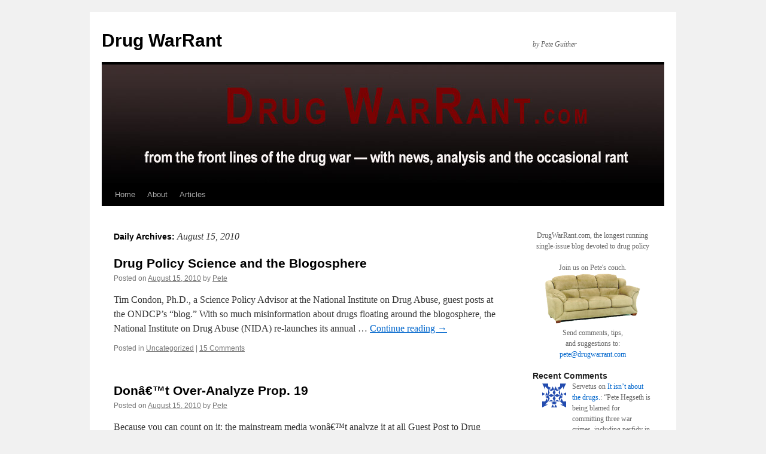

--- FILE ---
content_type: text/html; charset=UTF-8
request_url: https://www.drugwarrant.com/2010/08/15/
body_size: 15522
content:
<!DOCTYPE html>
<html lang="en-US">
<head>
<meta charset="UTF-8" />
<title>
15 | August | 2010 | Drug WarRant	</title>
<link rel="profile" href="https://gmpg.org/xfn/11" />
<link rel="stylesheet" type="text/css" media="all" href="https://www.drugwarrant.com/wordpress/wp-content/themes/twentyten/style.css?ver=20250415" />
<link rel="pingback" href="https://www.drugwarrant.com/wordpress/xmlrpc.php">
<meta name='robots' content='max-image-preview:large' />
<link rel="alternate" type="application/rss+xml" title="Drug WarRant &raquo; Feed" href="https://www.drugwarrant.com/feed/" />
<link rel="alternate" type="application/rss+xml" title="Drug WarRant &raquo; Comments Feed" href="https://www.drugwarrant.com/comments/feed/" />
<style id='wp-img-auto-sizes-contain-inline-css' type='text/css'>
img:is([sizes=auto i],[sizes^="auto," i]){contain-intrinsic-size:3000px 1500px}
/*# sourceURL=wp-img-auto-sizes-contain-inline-css */
</style>
<style id='wp-emoji-styles-inline-css' type='text/css'>

	img.wp-smiley, img.emoji {
		display: inline !important;
		border: none !important;
		box-shadow: none !important;
		height: 1em !important;
		width: 1em !important;
		margin: 0 0.07em !important;
		vertical-align: -0.1em !important;
		background: none !important;
		padding: 0 !important;
	}
/*# sourceURL=wp-emoji-styles-inline-css */
</style>
<style id='wp-block-library-inline-css' type='text/css'>
:root{--wp-block-synced-color:#7a00df;--wp-block-synced-color--rgb:122,0,223;--wp-bound-block-color:var(--wp-block-synced-color);--wp-editor-canvas-background:#ddd;--wp-admin-theme-color:#007cba;--wp-admin-theme-color--rgb:0,124,186;--wp-admin-theme-color-darker-10:#006ba1;--wp-admin-theme-color-darker-10--rgb:0,107,160.5;--wp-admin-theme-color-darker-20:#005a87;--wp-admin-theme-color-darker-20--rgb:0,90,135;--wp-admin-border-width-focus:2px}@media (min-resolution:192dpi){:root{--wp-admin-border-width-focus:1.5px}}.wp-element-button{cursor:pointer}:root .has-very-light-gray-background-color{background-color:#eee}:root .has-very-dark-gray-background-color{background-color:#313131}:root .has-very-light-gray-color{color:#eee}:root .has-very-dark-gray-color{color:#313131}:root .has-vivid-green-cyan-to-vivid-cyan-blue-gradient-background{background:linear-gradient(135deg,#00d084,#0693e3)}:root .has-purple-crush-gradient-background{background:linear-gradient(135deg,#34e2e4,#4721fb 50%,#ab1dfe)}:root .has-hazy-dawn-gradient-background{background:linear-gradient(135deg,#faaca8,#dad0ec)}:root .has-subdued-olive-gradient-background{background:linear-gradient(135deg,#fafae1,#67a671)}:root .has-atomic-cream-gradient-background{background:linear-gradient(135deg,#fdd79a,#004a59)}:root .has-nightshade-gradient-background{background:linear-gradient(135deg,#330968,#31cdcf)}:root .has-midnight-gradient-background{background:linear-gradient(135deg,#020381,#2874fc)}:root{--wp--preset--font-size--normal:16px;--wp--preset--font-size--huge:42px}.has-regular-font-size{font-size:1em}.has-larger-font-size{font-size:2.625em}.has-normal-font-size{font-size:var(--wp--preset--font-size--normal)}.has-huge-font-size{font-size:var(--wp--preset--font-size--huge)}.has-text-align-center{text-align:center}.has-text-align-left{text-align:left}.has-text-align-right{text-align:right}.has-fit-text{white-space:nowrap!important}#end-resizable-editor-section{display:none}.aligncenter{clear:both}.items-justified-left{justify-content:flex-start}.items-justified-center{justify-content:center}.items-justified-right{justify-content:flex-end}.items-justified-space-between{justify-content:space-between}.screen-reader-text{border:0;clip-path:inset(50%);height:1px;margin:-1px;overflow:hidden;padding:0;position:absolute;width:1px;word-wrap:normal!important}.screen-reader-text:focus{background-color:#ddd;clip-path:none;color:#444;display:block;font-size:1em;height:auto;left:5px;line-height:normal;padding:15px 23px 14px;text-decoration:none;top:5px;width:auto;z-index:100000}html :where(.has-border-color){border-style:solid}html :where([style*=border-top-color]){border-top-style:solid}html :where([style*=border-right-color]){border-right-style:solid}html :where([style*=border-bottom-color]){border-bottom-style:solid}html :where([style*=border-left-color]){border-left-style:solid}html :where([style*=border-width]){border-style:solid}html :where([style*=border-top-width]){border-top-style:solid}html :where([style*=border-right-width]){border-right-style:solid}html :where([style*=border-bottom-width]){border-bottom-style:solid}html :where([style*=border-left-width]){border-left-style:solid}html :where(img[class*=wp-image-]){height:auto;max-width:100%}:where(figure){margin:0 0 1em}html :where(.is-position-sticky){--wp-admin--admin-bar--position-offset:var(--wp-admin--admin-bar--height,0px)}@media screen and (max-width:600px){html :where(.is-position-sticky){--wp-admin--admin-bar--position-offset:0px}}

/*# sourceURL=wp-block-library-inline-css */
</style><style id='wp-block-search-inline-css' type='text/css'>
.wp-block-search__button{margin-left:10px;word-break:normal}.wp-block-search__button.has-icon{line-height:0}.wp-block-search__button svg{height:1.25em;min-height:24px;min-width:24px;width:1.25em;fill:currentColor;vertical-align:text-bottom}:where(.wp-block-search__button){border:1px solid #ccc;padding:6px 10px}.wp-block-search__inside-wrapper{display:flex;flex:auto;flex-wrap:nowrap;max-width:100%}.wp-block-search__label{width:100%}.wp-block-search.wp-block-search__button-only .wp-block-search__button{box-sizing:border-box;display:flex;flex-shrink:0;justify-content:center;margin-left:0;max-width:100%}.wp-block-search.wp-block-search__button-only .wp-block-search__inside-wrapper{min-width:0!important;transition-property:width}.wp-block-search.wp-block-search__button-only .wp-block-search__input{flex-basis:100%;transition-duration:.3s}.wp-block-search.wp-block-search__button-only.wp-block-search__searchfield-hidden,.wp-block-search.wp-block-search__button-only.wp-block-search__searchfield-hidden .wp-block-search__inside-wrapper{overflow:hidden}.wp-block-search.wp-block-search__button-only.wp-block-search__searchfield-hidden .wp-block-search__input{border-left-width:0!important;border-right-width:0!important;flex-basis:0;flex-grow:0;margin:0;min-width:0!important;padding-left:0!important;padding-right:0!important;width:0!important}:where(.wp-block-search__input){appearance:none;border:1px solid #949494;flex-grow:1;font-family:inherit;font-size:inherit;font-style:inherit;font-weight:inherit;letter-spacing:inherit;line-height:inherit;margin-left:0;margin-right:0;min-width:3rem;padding:8px;text-decoration:unset!important;text-transform:inherit}:where(.wp-block-search__button-inside .wp-block-search__inside-wrapper){background-color:#fff;border:1px solid #949494;box-sizing:border-box;padding:4px}:where(.wp-block-search__button-inside .wp-block-search__inside-wrapper) .wp-block-search__input{border:none;border-radius:0;padding:0 4px}:where(.wp-block-search__button-inside .wp-block-search__inside-wrapper) .wp-block-search__input:focus{outline:none}:where(.wp-block-search__button-inside .wp-block-search__inside-wrapper) :where(.wp-block-search__button){padding:4px 8px}.wp-block-search.aligncenter .wp-block-search__inside-wrapper{margin:auto}.wp-block[data-align=right] .wp-block-search.wp-block-search__button-only .wp-block-search__inside-wrapper{float:right}
/*# sourceURL=https://www.drugwarrant.com/wordpress/wp-includes/blocks/search/style.min.css */
</style>
<style id='wp-block-search-theme-inline-css' type='text/css'>
.wp-block-search .wp-block-search__label{font-weight:700}.wp-block-search__button{border:1px solid #ccc;padding:.375em .625em}
/*# sourceURL=https://www.drugwarrant.com/wordpress/wp-includes/blocks/search/theme.min.css */
</style>
<style id='global-styles-inline-css' type='text/css'>
:root{--wp--preset--aspect-ratio--square: 1;--wp--preset--aspect-ratio--4-3: 4/3;--wp--preset--aspect-ratio--3-4: 3/4;--wp--preset--aspect-ratio--3-2: 3/2;--wp--preset--aspect-ratio--2-3: 2/3;--wp--preset--aspect-ratio--16-9: 16/9;--wp--preset--aspect-ratio--9-16: 9/16;--wp--preset--color--black: #000;--wp--preset--color--cyan-bluish-gray: #abb8c3;--wp--preset--color--white: #fff;--wp--preset--color--pale-pink: #f78da7;--wp--preset--color--vivid-red: #cf2e2e;--wp--preset--color--luminous-vivid-orange: #ff6900;--wp--preset--color--luminous-vivid-amber: #fcb900;--wp--preset--color--light-green-cyan: #7bdcb5;--wp--preset--color--vivid-green-cyan: #00d084;--wp--preset--color--pale-cyan-blue: #8ed1fc;--wp--preset--color--vivid-cyan-blue: #0693e3;--wp--preset--color--vivid-purple: #9b51e0;--wp--preset--color--blue: #0066cc;--wp--preset--color--medium-gray: #666;--wp--preset--color--light-gray: #f1f1f1;--wp--preset--gradient--vivid-cyan-blue-to-vivid-purple: linear-gradient(135deg,rgb(6,147,227) 0%,rgb(155,81,224) 100%);--wp--preset--gradient--light-green-cyan-to-vivid-green-cyan: linear-gradient(135deg,rgb(122,220,180) 0%,rgb(0,208,130) 100%);--wp--preset--gradient--luminous-vivid-amber-to-luminous-vivid-orange: linear-gradient(135deg,rgb(252,185,0) 0%,rgb(255,105,0) 100%);--wp--preset--gradient--luminous-vivid-orange-to-vivid-red: linear-gradient(135deg,rgb(255,105,0) 0%,rgb(207,46,46) 100%);--wp--preset--gradient--very-light-gray-to-cyan-bluish-gray: linear-gradient(135deg,rgb(238,238,238) 0%,rgb(169,184,195) 100%);--wp--preset--gradient--cool-to-warm-spectrum: linear-gradient(135deg,rgb(74,234,220) 0%,rgb(151,120,209) 20%,rgb(207,42,186) 40%,rgb(238,44,130) 60%,rgb(251,105,98) 80%,rgb(254,248,76) 100%);--wp--preset--gradient--blush-light-purple: linear-gradient(135deg,rgb(255,206,236) 0%,rgb(152,150,240) 100%);--wp--preset--gradient--blush-bordeaux: linear-gradient(135deg,rgb(254,205,165) 0%,rgb(254,45,45) 50%,rgb(107,0,62) 100%);--wp--preset--gradient--luminous-dusk: linear-gradient(135deg,rgb(255,203,112) 0%,rgb(199,81,192) 50%,rgb(65,88,208) 100%);--wp--preset--gradient--pale-ocean: linear-gradient(135deg,rgb(255,245,203) 0%,rgb(182,227,212) 50%,rgb(51,167,181) 100%);--wp--preset--gradient--electric-grass: linear-gradient(135deg,rgb(202,248,128) 0%,rgb(113,206,126) 100%);--wp--preset--gradient--midnight: linear-gradient(135deg,rgb(2,3,129) 0%,rgb(40,116,252) 100%);--wp--preset--font-size--small: 13px;--wp--preset--font-size--medium: 20px;--wp--preset--font-size--large: 36px;--wp--preset--font-size--x-large: 42px;--wp--preset--spacing--20: 0.44rem;--wp--preset--spacing--30: 0.67rem;--wp--preset--spacing--40: 1rem;--wp--preset--spacing--50: 1.5rem;--wp--preset--spacing--60: 2.25rem;--wp--preset--spacing--70: 3.38rem;--wp--preset--spacing--80: 5.06rem;--wp--preset--shadow--natural: 6px 6px 9px rgba(0, 0, 0, 0.2);--wp--preset--shadow--deep: 12px 12px 50px rgba(0, 0, 0, 0.4);--wp--preset--shadow--sharp: 6px 6px 0px rgba(0, 0, 0, 0.2);--wp--preset--shadow--outlined: 6px 6px 0px -3px rgb(255, 255, 255), 6px 6px rgb(0, 0, 0);--wp--preset--shadow--crisp: 6px 6px 0px rgb(0, 0, 0);}:where(.is-layout-flex){gap: 0.5em;}:where(.is-layout-grid){gap: 0.5em;}body .is-layout-flex{display: flex;}.is-layout-flex{flex-wrap: wrap;align-items: center;}.is-layout-flex > :is(*, div){margin: 0;}body .is-layout-grid{display: grid;}.is-layout-grid > :is(*, div){margin: 0;}:where(.wp-block-columns.is-layout-flex){gap: 2em;}:where(.wp-block-columns.is-layout-grid){gap: 2em;}:where(.wp-block-post-template.is-layout-flex){gap: 1.25em;}:where(.wp-block-post-template.is-layout-grid){gap: 1.25em;}.has-black-color{color: var(--wp--preset--color--black) !important;}.has-cyan-bluish-gray-color{color: var(--wp--preset--color--cyan-bluish-gray) !important;}.has-white-color{color: var(--wp--preset--color--white) !important;}.has-pale-pink-color{color: var(--wp--preset--color--pale-pink) !important;}.has-vivid-red-color{color: var(--wp--preset--color--vivid-red) !important;}.has-luminous-vivid-orange-color{color: var(--wp--preset--color--luminous-vivid-orange) !important;}.has-luminous-vivid-amber-color{color: var(--wp--preset--color--luminous-vivid-amber) !important;}.has-light-green-cyan-color{color: var(--wp--preset--color--light-green-cyan) !important;}.has-vivid-green-cyan-color{color: var(--wp--preset--color--vivid-green-cyan) !important;}.has-pale-cyan-blue-color{color: var(--wp--preset--color--pale-cyan-blue) !important;}.has-vivid-cyan-blue-color{color: var(--wp--preset--color--vivid-cyan-blue) !important;}.has-vivid-purple-color{color: var(--wp--preset--color--vivid-purple) !important;}.has-black-background-color{background-color: var(--wp--preset--color--black) !important;}.has-cyan-bluish-gray-background-color{background-color: var(--wp--preset--color--cyan-bluish-gray) !important;}.has-white-background-color{background-color: var(--wp--preset--color--white) !important;}.has-pale-pink-background-color{background-color: var(--wp--preset--color--pale-pink) !important;}.has-vivid-red-background-color{background-color: var(--wp--preset--color--vivid-red) !important;}.has-luminous-vivid-orange-background-color{background-color: var(--wp--preset--color--luminous-vivid-orange) !important;}.has-luminous-vivid-amber-background-color{background-color: var(--wp--preset--color--luminous-vivid-amber) !important;}.has-light-green-cyan-background-color{background-color: var(--wp--preset--color--light-green-cyan) !important;}.has-vivid-green-cyan-background-color{background-color: var(--wp--preset--color--vivid-green-cyan) !important;}.has-pale-cyan-blue-background-color{background-color: var(--wp--preset--color--pale-cyan-blue) !important;}.has-vivid-cyan-blue-background-color{background-color: var(--wp--preset--color--vivid-cyan-blue) !important;}.has-vivid-purple-background-color{background-color: var(--wp--preset--color--vivid-purple) !important;}.has-black-border-color{border-color: var(--wp--preset--color--black) !important;}.has-cyan-bluish-gray-border-color{border-color: var(--wp--preset--color--cyan-bluish-gray) !important;}.has-white-border-color{border-color: var(--wp--preset--color--white) !important;}.has-pale-pink-border-color{border-color: var(--wp--preset--color--pale-pink) !important;}.has-vivid-red-border-color{border-color: var(--wp--preset--color--vivid-red) !important;}.has-luminous-vivid-orange-border-color{border-color: var(--wp--preset--color--luminous-vivid-orange) !important;}.has-luminous-vivid-amber-border-color{border-color: var(--wp--preset--color--luminous-vivid-amber) !important;}.has-light-green-cyan-border-color{border-color: var(--wp--preset--color--light-green-cyan) !important;}.has-vivid-green-cyan-border-color{border-color: var(--wp--preset--color--vivid-green-cyan) !important;}.has-pale-cyan-blue-border-color{border-color: var(--wp--preset--color--pale-cyan-blue) !important;}.has-vivid-cyan-blue-border-color{border-color: var(--wp--preset--color--vivid-cyan-blue) !important;}.has-vivid-purple-border-color{border-color: var(--wp--preset--color--vivid-purple) !important;}.has-vivid-cyan-blue-to-vivid-purple-gradient-background{background: var(--wp--preset--gradient--vivid-cyan-blue-to-vivid-purple) !important;}.has-light-green-cyan-to-vivid-green-cyan-gradient-background{background: var(--wp--preset--gradient--light-green-cyan-to-vivid-green-cyan) !important;}.has-luminous-vivid-amber-to-luminous-vivid-orange-gradient-background{background: var(--wp--preset--gradient--luminous-vivid-amber-to-luminous-vivid-orange) !important;}.has-luminous-vivid-orange-to-vivid-red-gradient-background{background: var(--wp--preset--gradient--luminous-vivid-orange-to-vivid-red) !important;}.has-very-light-gray-to-cyan-bluish-gray-gradient-background{background: var(--wp--preset--gradient--very-light-gray-to-cyan-bluish-gray) !important;}.has-cool-to-warm-spectrum-gradient-background{background: var(--wp--preset--gradient--cool-to-warm-spectrum) !important;}.has-blush-light-purple-gradient-background{background: var(--wp--preset--gradient--blush-light-purple) !important;}.has-blush-bordeaux-gradient-background{background: var(--wp--preset--gradient--blush-bordeaux) !important;}.has-luminous-dusk-gradient-background{background: var(--wp--preset--gradient--luminous-dusk) !important;}.has-pale-ocean-gradient-background{background: var(--wp--preset--gradient--pale-ocean) !important;}.has-electric-grass-gradient-background{background: var(--wp--preset--gradient--electric-grass) !important;}.has-midnight-gradient-background{background: var(--wp--preset--gradient--midnight) !important;}.has-small-font-size{font-size: var(--wp--preset--font-size--small) !important;}.has-medium-font-size{font-size: var(--wp--preset--font-size--medium) !important;}.has-large-font-size{font-size: var(--wp--preset--font-size--large) !important;}.has-x-large-font-size{font-size: var(--wp--preset--font-size--x-large) !important;}
/*# sourceURL=global-styles-inline-css */
</style>

<style id='classic-theme-styles-inline-css' type='text/css'>
/*! This file is auto-generated */
.wp-block-button__link{color:#fff;background-color:#32373c;border-radius:9999px;box-shadow:none;text-decoration:none;padding:calc(.667em + 2px) calc(1.333em + 2px);font-size:1.125em}.wp-block-file__button{background:#32373c;color:#fff;text-decoration:none}
/*# sourceURL=/wp-includes/css/classic-themes.min.css */
</style>
<link rel='stylesheet' id='better-recent-comments-css' href='https://www.drugwarrant.com/wordpress/wp-content/plugins/better-recent-comments/assets/css/better-recent-comments.min.css?ver=6.9' type='text/css' media='all' />
<link rel='stylesheet' id='twentyten-block-style-css' href='https://www.drugwarrant.com/wordpress/wp-content/themes/twentyten/blocks.css?ver=20250220' type='text/css' media='all' />
<link rel="https://api.w.org/" href="https://www.drugwarrant.com/wp-json/" /><link rel="EditURI" type="application/rsd+xml" title="RSD" href="https://www.drugwarrant.com/wordpress/xmlrpc.php?rsd" />
<meta name="generator" content="WordPress 6.9" />
</head>

<body class="archive date wp-theme-twentyten">
<div id="wrapper" class="hfeed">
		<a href="#content" class="screen-reader-text skip-link">Skip to content</a>
	<div id="header">
		<div id="masthead">
			<div id="branding" role="banner">
								<div id="site-title">
					<span>
											<a href="https://www.drugwarrant.com/" rel="home" >Drug WarRant</a>
					</span>
				</div>
				<div id="site-description">by Pete Guither</div>

				<img src="https://www.drugwarrant.com/wordpress/wp-content/uploads/2022/02/cropped-DWR.jpg" width="940" height="198" alt="Drug WarRant" srcset="https://www.drugwarrant.com/wordpress/wp-content/uploads/2022/02/cropped-DWR.jpg 940w, https://www.drugwarrant.com/wordpress/wp-content/uploads/2022/02/cropped-DWR-300x63.jpg 300w, https://www.drugwarrant.com/wordpress/wp-content/uploads/2022/02/cropped-DWR-500x105.jpg 500w, https://www.drugwarrant.com/wordpress/wp-content/uploads/2022/02/cropped-DWR-150x32.jpg 150w, https://www.drugwarrant.com/wordpress/wp-content/uploads/2022/02/cropped-DWR-768x162.jpg 768w" sizes="(max-width: 940px) 100vw, 940px" decoding="async" fetchpriority="high" />			</div><!-- #branding -->

			<div id="access" role="navigation">
				<div class="menu"><ul>
<li ><a href="https://www.drugwarrant.com/">Home</a></li><li class="page_item page-item-2 page_item_has_children"><a href="https://www.drugwarrant.com/about/">About</a>
<ul class='children'>
	<li class="page_item page-item-4155"><a href="https://www.drugwarrant.com/about/thanks/">Thanks!</a></li>
</ul>
</li>
<li class="page_item page-item-3607 page_item_has_children"><a href="https://www.drugwarrant.com/articles/">Articles</a>
<ul class='children'>
	<li class="page_item page-item-3569"><a href="https://www.drugwarrant.com/articles/why-is-marijuana-illegal/">Why is Marijuana Illegal?</a></li>
	<li class="page_item page-item-3578"><a href="https://www.drugwarrant.com/articles/drug-war-victim/">Drug War Victims</a></li>
	<li class="page_item page-item-5589"><a href="https://www.drugwarrant.com/articles/petition-for-correction-under-the-ondcp-information-quality-guidelines/">Petition for Correction under the ONDCP Information Quality Guidelines</a></li>
	<li class="page_item page-item-3596"><a href="https://www.drugwarrant.com/articles/drug-czar-required/">the Drug Czar is Required by Law to Lie</a></li>
	<li class="page_item page-item-3625"><a href="https://www.drugwarrant.com/articles/deep-thoughts/">Deep Thoughts About the Drug War</a></li>
	<li class="page_item page-item-3837"><a href="https://www.drugwarrant.com/articles/treatment-statistics/">Treatment Statistics</a></li>
	<li class="page_item page-item-3606"><a href="https://www.drugwarrant.com/articles/drug-war-videos/">Drug War Videos</a></li>
	<li class="page_item page-item-3638"><a href="https://www.drugwarrant.com/articles/bong-hits-4-jesus/">Bong Hits 4 Jesus &#8211; Supreme Court Case</a></li>
	<li class="page_item page-item-3644"><a href="https://www.drugwarrant.com/articles/len-bias-two-decades-of-destruction/">Len Bias &#8211; the death that ushered in two decades of destruction</a></li>
	<li class="page_item page-item-3652"><a href="https://www.drugwarrant.com/articles/raich-v-ashcroft/">Raich v. Ashcroft</a></li>
	<li class="page_item page-item-3659"><a href="https://www.drugwarrant.com/articles/dea-bad-girl-michele-leonhart/">DEA Bad Girl Michele Leonhart</a></li>
	<li class="page_item page-item-3665"><a href="https://www.drugwarrant.com/articles/increase-in-burger-abuse-seen/">Increase in Burger Abuse Seen</a></li>
	<li class="page_item page-item-3679"><a href="https://www.drugwarrant.com/articles/if-i-were-contrarian-king/">If I were Contrarian-King of the United States</a></li>
	<li class="page_item page-item-3685"><a href="https://www.drugwarrant.com/articles/karen-tandy-and-the-dea/">Karen Tandy and the DEA (Can Congress Get a Clue?)</a></li>
	<li class="page_item page-item-3693"><a href="https://www.drugwarrant.com/articles/hammer-down-pop-up/">Hammer Down, Pop Up</a></li>
	<li class="page_item page-item-3697"><a href="https://www.drugwarrant.com/articles/irvin-rosenfeld-and-the-compassionate-ind/">Irvin Rosenfeld and the Compassionate IND &#8212; Medical Marijuana Proof and Government Lies</a></li>
	<li class="page_item page-item-3703"><a href="https://www.drugwarrant.com/articles/andrea-barthwell-caught-red-handed/">Andrea Barthwell, caught red-handed</a></li>
	<li class="page_item page-item-3709"><a href="https://www.drugwarrant.com/articles/andrea-barthwell-snake-oil-salesman/">Andrea Barthwell, Snake Oil Salesman</a></li>
	<li class="page_item page-item-3719"><a href="https://www.drugwarrant.com/articles/a-story-for-thanksgiving/">A story for Thanksgiving (Isidro and Teresa Aviles)</a></li>
	<li class="page_item page-item-3800"><a href="https://www.drugwarrant.com/articles/whos-who-in-drug-prohibition/">Who&#8217;s Who in Drug Prohibition</a></li>
	<li class="page_item page-item-3809"><a href="https://www.drugwarrant.com/articles/a-day-at-the-museum/">A Day at the Museum</a></li>
	<li class="page_item page-item-6808"><a href="https://www.drugwarrant.com/articles/mother-and-son/">Mother and Son</a></li>
	<li class="page_item page-item-3817"><a href="https://www.drugwarrant.com/articles/rand-and-american-enterprise-institute-studies/">Rand and American Enterprise Institute Studies &#8211; Indictments of Federal Drug Policy</a></li>
	<li class="page_item page-item-4315"><a href="https://www.drugwarrant.com/articles/patriot-act-victory-act-despot-act/">Patriot Act, Victory Act, Despot Act</a></li>
	<li class="page_item page-item-10309"><a href="https://www.drugwarrant.com/articles/drug-warrant-joins-sopa-pipa-protest/">Drug WarRant Joins SOPA, PIPA Protest</a></li>
</ul>
</li>
</ul></div>
			</div><!-- #access -->
		</div><!-- #masthead -->
	</div><!-- #header -->

	<div id="main">

		<div id="container">
			<div id="content" role="main">


			<h1 class="page-title">
			Daily Archives: <span>August 15, 2010</span>			</h1>





	
			<div id="post-6787" class="post-6787 post type-post status-publish format-standard hentry category-uncategorized">
			<h2 class="entry-title"><a href="https://www.drugwarrant.com/2010/08/drug-policy-science-and-the-blogosphere/" rel="bookmark">Drug Policy Science and the Blogosphere</a></h2>

			<div class="entry-meta">
				<span class="meta-prep meta-prep-author">Posted on</span> <a href="https://www.drugwarrant.com/2010/08/drug-policy-science-and-the-blogosphere/" title="10:36 pm" rel="bookmark"><span class="entry-date">August 15, 2010</span></a> <span class="meta-sep">by</span> <span class="author vcard"><a class="url fn n" href="https://www.drugwarrant.com/author/admin/" title="View all posts by Pete">Pete</a></span>			</div><!-- .entry-meta -->

					<div class="entry-summary">
				<p>Tim Condon, Ph.D., a Science Policy Advisor at the National Institute on Drug Abuse, guest posts at the ONDCP&#8217;s &#8220;blog.&#8221; With so much misinformation about drugs floating around the blogosphere, the National Institute on Drug Abuse (NIDA) re-launches its annual &hellip; <a href="https://www.drugwarrant.com/2010/08/drug-policy-science-and-the-blogosphere/">Continue reading <span class="meta-nav">&rarr;</span></a></p>
			</div><!-- .entry-summary -->
	
			<div class="entry-utility">
									<span class="cat-links">
						<span class="entry-utility-prep entry-utility-prep-cat-links">Posted in</span> <a href="https://www.drugwarrant.com/category/uncategorized/" rel="category tag">Uncategorized</a>					</span>
					<span class="meta-sep">|</span>
				
				
				<span class="comments-link"><a href="https://www.drugwarrant.com/2010/08/drug-policy-science-and-the-blogosphere/#comments">15 Comments</a></span>

							</div><!-- .entry-utility -->
		</div><!-- #post-6787 -->

		
	

	
			<div id="post-6783" class="post-6783 post type-post status-publish format-standard hentry category-uncategorized">
			<h2 class="entry-title"><a href="https://www.drugwarrant.com/2010/08/don%e2%80%99t-over-analyze-prop-19/" rel="bookmark">Donâ€™t Over-Analyze Prop. 19</a></h2>

			<div class="entry-meta">
				<span class="meta-prep meta-prep-author">Posted on</span> <a href="https://www.drugwarrant.com/2010/08/don%e2%80%99t-over-analyze-prop-19/" title="8:09 pm" rel="bookmark"><span class="entry-date">August 15, 2010</span></a> <span class="meta-sep">by</span> <span class="author vcard"><a class="url fn n" href="https://www.drugwarrant.com/author/admin/" title="View all posts by Pete">Pete</a></span>			</div><!-- .entry-meta -->

					<div class="entry-summary">
				<p>Because you can count on it: the mainstream media wonâ€™t analyze it at all Guest Post to Drug WarRant by KATE WOODS There has been a jungle of growing chatter within the pro-cannabis community over the issue of Proposition 19, &hellip; <a href="https://www.drugwarrant.com/2010/08/don%e2%80%99t-over-analyze-prop-19/">Continue reading <span class="meta-nav">&rarr;</span></a></p>
			</div><!-- .entry-summary -->
	
			<div class="entry-utility">
									<span class="cat-links">
						<span class="entry-utility-prep entry-utility-prep-cat-links">Posted in</span> <a href="https://www.drugwarrant.com/category/uncategorized/" rel="category tag">Uncategorized</a>					</span>
					<span class="meta-sep">|</span>
				
				
				<span class="comments-link"><a href="https://www.drugwarrant.com/2010/08/don%e2%80%99t-over-analyze-prop-19/#comments">40 Comments</a></span>

							</div><!-- .entry-utility -->
		</div><!-- #post-6783 -->

		
	


			</div><!-- #content -->
		</div><!-- #container -->


		<div id="primary" class="widget-area" role="complementary">
			<ul class="xoxo">

<li id="custom_html-3" class="widget_text widget-container widget_custom_html"><div class="textwidget custom-html-widget"><div align="center">DrugWarRant.com,
the longest running
single-issue blog
devoted to drug policy<br /><br />Join us on Pete's couch.<br />
<img src="http://www.drugwarrant.com/wordpress/wp-content/uploads/2009/08/couch.png" alt="couch" width="160" height="86" border="0" /></div>

<div class="small" align="center">
Send comments, tips,<br />and suggestions to:<br /><script type="text/javascript">
var _u = "pete";
var _d = "drugwarrant.com";
var _l = _u + "@" + _d;
var _c = "";
document.write("<a href='mailto:"+_l+"' class='"+_c+"'>"+_l+"</a>");
</script></div>
</td></tr>
</div></li><li id="better_recent_comments-4" class="widget-container widget_recent_comments"><h3 class="widget-title">Recent Comments</h3><ul id="better-recent-comments" class="recent-comments-list with-avatars"><li class="recentcomments recent-comment"><div class="comment-wrap" style="padding-left:50px; min-height:44px;"><span class="comment-avatar"><img alt='' src='https://secure.gravatar.com/avatar/596116b12f6e649b8c012cfe2c8acb58b9229e9d4530afa2a1e00c25b1d84767?s=40&#038;d=identicon&#038;r=pg' srcset='https://secure.gravatar.com/avatar/596116b12f6e649b8c012cfe2c8acb58b9229e9d4530afa2a1e00c25b1d84767?s=80&#038;d=identicon&#038;r=pg 2x' class='avatar avatar-40 photo' height='40' width='40' loading='lazy' decoding='async'/></span> <span class="comment-author-link">Servetus</span> on <span class="comment-post"><a href="https://www.drugwarrant.com/2025/12/it-isnt-about-the-drugs/comment-page-1/#comment-403058">It isn&#8217;t about the drugs.</a></span>: &ldquo;<span class="comment-excerpt">Pete Hegseth is being blamed for committing three war crimes, including perfidy in the bombing of boats off the coast&hellip;</span>&rdquo; <span class="comment-date">Jan 14, 20:38</span></div></li><li class="recentcomments recent-comment"><div class="comment-wrap" style="padding-left:50px; min-height:44px;"><span class="comment-avatar"><img alt='' src='https://secure.gravatar.com/avatar/596116b12f6e649b8c012cfe2c8acb58b9229e9d4530afa2a1e00c25b1d84767?s=40&#038;d=identicon&#038;r=pg' srcset='https://secure.gravatar.com/avatar/596116b12f6e649b8c012cfe2c8acb58b9229e9d4530afa2a1e00c25b1d84767?s=80&#038;d=identicon&#038;r=pg 2x' class='avatar avatar-40 photo' height='40' width='40' loading='lazy' decoding='async'/></span> <span class="comment-author-link">Servetus</span> on <span class="comment-post"><a href="https://www.drugwarrant.com/2025/11/marijuana-prohibition-and-the-origins-of-totalitarianism/comment-page-1/#comment-403056">Marijuana prohibition and the origins of totalitarianism</a></span>: &ldquo;<span class="comment-excerpt">CBD treats fetal alcohol disorder in laboratory studies on mice: 14-Jan-2026 – Cannabidiol (CBD) could become a therapeutic tool to&hellip;</span>&rdquo; <span class="comment-date">Jan 14, 20:25</span></div></li><li class="recentcomments recent-comment"><div class="comment-wrap" style="padding-left:50px; min-height:44px;"><span class="comment-avatar"><img alt='' src='https://secure.gravatar.com/avatar/596116b12f6e649b8c012cfe2c8acb58b9229e9d4530afa2a1e00c25b1d84767?s=40&#038;d=identicon&#038;r=pg' srcset='https://secure.gravatar.com/avatar/596116b12f6e649b8c012cfe2c8acb58b9229e9d4530afa2a1e00c25b1d84767?s=80&#038;d=identicon&#038;r=pg 2x' class='avatar avatar-40 photo' height='40' width='40' loading='lazy' decoding='async'/></span> <span class="comment-author-link">Servetus</span> on <span class="comment-post"><a href="https://www.drugwarrant.com/2025/11/marijuana-prohibition-and-the-origins-of-totalitarianism/comment-page-1/#comment-402925">Marijuana prohibition and the origins of totalitarianism</a></span>: &ldquo;<span class="comment-excerpt">Gene therapy alternative for chronic pain might replace use of opioids: 7-Jan-2026 &#8211;Philadelphia—A preclinical study uncovered a new gene therapy&hellip;</span>&rdquo; <span class="comment-date">Jan 11, 10:57</span></div></li><li class="recentcomments recent-comment"><div class="comment-wrap" style="padding-left:50px; min-height:44px;"><span class="comment-avatar"><img alt='' src='https://secure.gravatar.com/avatar/596116b12f6e649b8c012cfe2c8acb58b9229e9d4530afa2a1e00c25b1d84767?s=40&#038;d=identicon&#038;r=pg' srcset='https://secure.gravatar.com/avatar/596116b12f6e649b8c012cfe2c8acb58b9229e9d4530afa2a1e00c25b1d84767?s=80&#038;d=identicon&#038;r=pg 2x' class='avatar avatar-40 photo' height='40' width='40' loading='lazy' decoding='async'/></span> <span class="comment-author-link">Servetus</span> on <span class="comment-post"><a href="https://www.drugwarrant.com/2025/11/marijuana-prohibition-and-the-origins-of-totalitarianism/comment-page-1/#comment-402921">Marijuana prohibition and the origins of totalitarianism</a></span>: &ldquo;<span class="comment-excerpt">Yoga as an adjunct to chemotherapy can treat opioid withdrawal: 7-Jan-2026 – In this randomized clinical trial, yoga significantly accelerated&hellip;</span>&rdquo; <span class="comment-date">Jan 11, 10:27</span></div></li><li class="recentcomments recent-comment"><div class="comment-wrap" style="padding-left:50px; min-height:44px;"><span class="comment-avatar"><img alt='' src='https://secure.gravatar.com/avatar/596116b12f6e649b8c012cfe2c8acb58b9229e9d4530afa2a1e00c25b1d84767?s=40&#038;d=identicon&#038;r=pg' srcset='https://secure.gravatar.com/avatar/596116b12f6e649b8c012cfe2c8acb58b9229e9d4530afa2a1e00c25b1d84767?s=80&#038;d=identicon&#038;r=pg 2x' class='avatar avatar-40 photo' height='40' width='40' loading='lazy' decoding='async'/></span> <span class="comment-author-link">Servetus</span> on <span class="comment-post"><a href="https://www.drugwarrant.com/2025/11/marijuana-prohibition-and-the-origins-of-totalitarianism/comment-page-1/#comment-402919">Marijuana prohibition and the origins of totalitarianism</a></span>: &ldquo;<span class="comment-excerpt">Modifications of chemical scaffolds associated with psychedelic compounds can be achieved using ultraviolet light: 7-Jan-2026 &#8212; UC Davis researchers have&hellip;</span>&rdquo; <span class="comment-date">Jan 11, 09:46</span></div></li><li class="recentcomments recent-comment"><div class="comment-wrap" style="padding-left:50px; min-height:44px;"><span class="comment-avatar"><img alt='' src='https://secure.gravatar.com/avatar/1c12a1a7457387f5ddcead66dbc730006fe560c1e1f91d12bff886ebcaba5771?s=40&#038;d=identicon&#038;r=pg' srcset='https://secure.gravatar.com/avatar/1c12a1a7457387f5ddcead66dbc730006fe560c1e1f91d12bff886ebcaba5771?s=80&#038;d=identicon&#038;r=pg 2x' class='avatar avatar-40 photo' height='40' width='40' loading='lazy' decoding='async'/></span> <span class="comment-author-link">Paul Revere</span> on <span class="comment-post"><a href="https://www.drugwarrant.com/2025/12/it-isnt-about-the-drugs/comment-page-1/#comment-402765">It isn&#8217;t about the drugs.</a></span>: &ldquo;<span class="comment-excerpt">Sure, it&#8217;s regime change&#8212;now let&#8217;s take Iran, Cuba, Colombia, Mexico. All sterling examples of a self-determination for indigenous people. Also,&hellip;</span>&rdquo; <span class="comment-date">Jan 4, 06:14</span></div></li><li class="recentcomments recent-comment"><div class="comment-wrap" style="padding-left:50px; min-height:44px;"><span class="comment-avatar"><img alt='' src='https://secure.gravatar.com/avatar/596116b12f6e649b8c012cfe2c8acb58b9229e9d4530afa2a1e00c25b1d84767?s=40&#038;d=identicon&#038;r=pg' srcset='https://secure.gravatar.com/avatar/596116b12f6e649b8c012cfe2c8acb58b9229e9d4530afa2a1e00c25b1d84767?s=80&#038;d=identicon&#038;r=pg 2x' class='avatar avatar-40 photo' height='40' width='40' loading='lazy' decoding='async'/></span> <span class="comment-author-link">Servetus</span> on <span class="comment-post"><a href="https://www.drugwarrant.com/2025/12/it-isnt-about-the-drugs/comment-page-1/#comment-402685">It isn&#8217;t about the drugs.</a></span>: &ldquo;<span class="comment-excerpt">Colombian fisherman dies in a U.S. boat strike, no evidence of drug smuggling. Hegseth blamed. Family files a formal complaint.&hellip;</span>&rdquo; <span class="comment-date">Dec 29, 16:01</span></div></li><li class="recentcomments recent-comment"><div class="comment-wrap" style="padding-left:50px; min-height:44px;"><span class="comment-avatar"><img alt='' src='https://secure.gravatar.com/avatar/596116b12f6e649b8c012cfe2c8acb58b9229e9d4530afa2a1e00c25b1d84767?s=40&#038;d=identicon&#038;r=pg' srcset='https://secure.gravatar.com/avatar/596116b12f6e649b8c012cfe2c8acb58b9229e9d4530afa2a1e00c25b1d84767?s=80&#038;d=identicon&#038;r=pg 2x' class='avatar avatar-40 photo' height='40' width='40' loading='lazy' decoding='async'/></span> <span class="comment-author-link">Servetus</span> on <span class="comment-post"><a href="https://www.drugwarrant.com/2025/12/it-isnt-about-the-drugs/comment-page-1/#comment-402684">It isn&#8217;t about the drugs.</a></span>: &ldquo;<span class="comment-excerpt">Boat debris in U.S. Caribbean attack on boat by U.S. contained packaging with traces of marijuana, NY Times: Dec 29,&hellip;</span>&rdquo; <span class="comment-date">Dec 29, 15:54</span></div></li></ul></li><li id="pages-6" class="widget-container widget_pages"><h3 class="widget-title">Pages</h3>
			<ul>
				<li class="page_item page-item-2 page_item_has_children"><a href="https://www.drugwarrant.com/about/">About</a>
<ul class='children'>
	<li class="page_item page-item-4155"><a href="https://www.drugwarrant.com/about/thanks/">Thanks!</a></li>
</ul>
</li>
<li class="page_item page-item-3607 page_item_has_children"><a href="https://www.drugwarrant.com/articles/">Articles</a>
<ul class='children'>
	<li class="page_item page-item-3809"><a href="https://www.drugwarrant.com/articles/a-day-at-the-museum/">A Day at the Museum</a></li>
	<li class="page_item page-item-3719"><a href="https://www.drugwarrant.com/articles/a-story-for-thanksgiving/">A story for Thanksgiving (Isidro and Teresa Aviles)</a></li>
	<li class="page_item page-item-3703"><a href="https://www.drugwarrant.com/articles/andrea-barthwell-caught-red-handed/">Andrea Barthwell, caught red-handed</a></li>
	<li class="page_item page-item-3709"><a href="https://www.drugwarrant.com/articles/andrea-barthwell-snake-oil-salesman/">Andrea Barthwell, Snake Oil Salesman</a></li>
	<li class="page_item page-item-3638"><a href="https://www.drugwarrant.com/articles/bong-hits-4-jesus/">Bong Hits 4 Jesus &#8211; Supreme Court Case</a></li>
	<li class="page_item page-item-3659"><a href="https://www.drugwarrant.com/articles/dea-bad-girl-michele-leonhart/">DEA Bad Girl Michele Leonhart</a></li>
	<li class="page_item page-item-3625"><a href="https://www.drugwarrant.com/articles/deep-thoughts/">Deep Thoughts About the Drug War</a></li>
	<li class="page_item page-item-3578"><a href="https://www.drugwarrant.com/articles/drug-war-victim/">Drug War Victims</a></li>
	<li class="page_item page-item-3606"><a href="https://www.drugwarrant.com/articles/drug-war-videos/">Drug War Videos</a></li>
	<li class="page_item page-item-10309"><a href="https://www.drugwarrant.com/articles/drug-warrant-joins-sopa-pipa-protest/">Drug WarRant Joins SOPA, PIPA Protest</a></li>
	<li class="page_item page-item-3693"><a href="https://www.drugwarrant.com/articles/hammer-down-pop-up/">Hammer Down, Pop Up</a></li>
	<li class="page_item page-item-3679"><a href="https://www.drugwarrant.com/articles/if-i-were-contrarian-king/">If I were Contrarian-King of the United States</a></li>
	<li class="page_item page-item-3665"><a href="https://www.drugwarrant.com/articles/increase-in-burger-abuse-seen/">Increase in Burger Abuse Seen</a></li>
	<li class="page_item page-item-3697"><a href="https://www.drugwarrant.com/articles/irvin-rosenfeld-and-the-compassionate-ind/">Irvin Rosenfeld and the Compassionate IND &#8212; Medical Marijuana Proof and Government Lies</a></li>
	<li class="page_item page-item-3685"><a href="https://www.drugwarrant.com/articles/karen-tandy-and-the-dea/">Karen Tandy and the DEA (Can Congress Get a Clue?)</a></li>
	<li class="page_item page-item-3644"><a href="https://www.drugwarrant.com/articles/len-bias-two-decades-of-destruction/">Len Bias &#8211; the death that ushered in two decades of destruction</a></li>
	<li class="page_item page-item-6808"><a href="https://www.drugwarrant.com/articles/mother-and-son/">Mother and Son</a></li>
	<li class="page_item page-item-4315"><a href="https://www.drugwarrant.com/articles/patriot-act-victory-act-despot-act/">Patriot Act, Victory Act, Despot Act</a></li>
	<li class="page_item page-item-5589"><a href="https://www.drugwarrant.com/articles/petition-for-correction-under-the-ondcp-information-quality-guidelines/">Petition for Correction under the ONDCP Information Quality Guidelines</a></li>
	<li class="page_item page-item-3652"><a href="https://www.drugwarrant.com/articles/raich-v-ashcroft/">Raich v. Ashcroft</a></li>
	<li class="page_item page-item-3817"><a href="https://www.drugwarrant.com/articles/rand-and-american-enterprise-institute-studies/">Rand and American Enterprise Institute Studies &#8211; Indictments of Federal Drug Policy</a></li>
	<li class="page_item page-item-3596"><a href="https://www.drugwarrant.com/articles/drug-czar-required/">the Drug Czar is Required by Law to Lie</a></li>
	<li class="page_item page-item-3837"><a href="https://www.drugwarrant.com/articles/treatment-statistics/">Treatment Statistics</a></li>
	<li class="page_item page-item-3800"><a href="https://www.drugwarrant.com/articles/whos-who-in-drug-prohibition/">Who&#8217;s Who in Drug Prohibition</a></li>
	<li class="page_item page-item-3569"><a href="https://www.drugwarrant.com/articles/why-is-marijuana-illegal/">Why is Marijuana Illegal?</a></li>
</ul>
</li>
			</ul>

			</li><li id="calendar-5" class="widget-container widget_calendar"><div id="calendar_wrap" class="calendar_wrap"><table id="wp-calendar" class="wp-calendar-table">
	<caption>August 2010</caption>
	<thead>
	<tr>
		<th scope="col" aria-label="Monday">M</th>
		<th scope="col" aria-label="Tuesday">T</th>
		<th scope="col" aria-label="Wednesday">W</th>
		<th scope="col" aria-label="Thursday">T</th>
		<th scope="col" aria-label="Friday">F</th>
		<th scope="col" aria-label="Saturday">S</th>
		<th scope="col" aria-label="Sunday">S</th>
	</tr>
	</thead>
	<tbody>
	<tr>
		<td colspan="6" class="pad">&nbsp;</td><td>1</td>
	</tr>
	<tr>
		<td>2</td><td>3</td><td><a href="https://www.drugwarrant.com/2010/08/04/" aria-label="Posts published on August 4, 2010">4</a></td><td><a href="https://www.drugwarrant.com/2010/08/05/" aria-label="Posts published on August 5, 2010">5</a></td><td><a href="https://www.drugwarrant.com/2010/08/06/" aria-label="Posts published on August 6, 2010">6</a></td><td>7</td><td><a href="https://www.drugwarrant.com/2010/08/08/" aria-label="Posts published on August 8, 2010">8</a></td>
	</tr>
	<tr>
		<td><a href="https://www.drugwarrant.com/2010/08/09/" aria-label="Posts published on August 9, 2010">9</a></td><td><a href="https://www.drugwarrant.com/2010/08/10/" aria-label="Posts published on August 10, 2010">10</a></td><td><a href="https://www.drugwarrant.com/2010/08/11/" aria-label="Posts published on August 11, 2010">11</a></td><td><a href="https://www.drugwarrant.com/2010/08/12/" aria-label="Posts published on August 12, 2010">12</a></td><td><a href="https://www.drugwarrant.com/2010/08/13/" aria-label="Posts published on August 13, 2010">13</a></td><td>14</td><td><a href="https://www.drugwarrant.com/2010/08/15/" aria-label="Posts published on August 15, 2010">15</a></td>
	</tr>
	<tr>
		<td><a href="https://www.drugwarrant.com/2010/08/16/" aria-label="Posts published on August 16, 2010">16</a></td><td><a href="https://www.drugwarrant.com/2010/08/17/" aria-label="Posts published on August 17, 2010">17</a></td><td><a href="https://www.drugwarrant.com/2010/08/18/" aria-label="Posts published on August 18, 2010">18</a></td><td><a href="https://www.drugwarrant.com/2010/08/19/" aria-label="Posts published on August 19, 2010">19</a></td><td><a href="https://www.drugwarrant.com/2010/08/20/" aria-label="Posts published on August 20, 2010">20</a></td><td>21</td><td><a href="https://www.drugwarrant.com/2010/08/22/" aria-label="Posts published on August 22, 2010">22</a></td>
	</tr>
	<tr>
		<td><a href="https://www.drugwarrant.com/2010/08/23/" aria-label="Posts published on August 23, 2010">23</a></td><td><a href="https://www.drugwarrant.com/2010/08/24/" aria-label="Posts published on August 24, 2010">24</a></td><td><a href="https://www.drugwarrant.com/2010/08/25/" aria-label="Posts published on August 25, 2010">25</a></td><td><a href="https://www.drugwarrant.com/2010/08/26/" aria-label="Posts published on August 26, 2010">26</a></td><td><a href="https://www.drugwarrant.com/2010/08/27/" aria-label="Posts published on August 27, 2010">27</a></td><td><a href="https://www.drugwarrant.com/2010/08/28/" aria-label="Posts published on August 28, 2010">28</a></td><td><a href="https://www.drugwarrant.com/2010/08/29/" aria-label="Posts published on August 29, 2010">29</a></td>
	</tr>
	<tr>
		<td><a href="https://www.drugwarrant.com/2010/08/30/" aria-label="Posts published on August 30, 2010">30</a></td><td>31</td>
		<td class="pad" colspan="5">&nbsp;</td>
	</tr>
	</tbody>
	</table><nav aria-label="Previous and next months" class="wp-calendar-nav">
		<span class="wp-calendar-nav-prev"><a href="https://www.drugwarrant.com/2010/07/">&laquo; Jul</a></span>
		<span class="pad">&nbsp;</span>
		<span class="wp-calendar-nav-next"><a href="https://www.drugwarrant.com/2010/09/">Sep &raquo;</a></span>
	</nav></div></li><li id="archives-6" class="widget-container widget_archive"><h3 class="widget-title">Archives</h3>		<label class="screen-reader-text" for="archives-dropdown-6">Archives</label>
		<select id="archives-dropdown-6" name="archive-dropdown">
			
			<option value="">Select Month</option>
				<option value='https://www.drugwarrant.com/2026/01/'> January 2026 &nbsp;(1)</option>
	<option value='https://www.drugwarrant.com/2025/12/'> December 2025 &nbsp;(1)</option>
	<option value='https://www.drugwarrant.com/2025/11/'> November 2025 &nbsp;(2)</option>
	<option value='https://www.drugwarrant.com/2025/10/'> October 2025 &nbsp;(1)</option>
	<option value='https://www.drugwarrant.com/2025/09/'> September 2025 &nbsp;(1)</option>
	<option value='https://www.drugwarrant.com/2025/07/'> July 2025 &nbsp;(1)</option>
	<option value='https://www.drugwarrant.com/2025/06/'> June 2025 &nbsp;(2)</option>
	<option value='https://www.drugwarrant.com/2025/05/'> May 2025 &nbsp;(1)</option>
	<option value='https://www.drugwarrant.com/2025/03/'> March 2025 &nbsp;(2)</option>
	<option value='https://www.drugwarrant.com/2025/02/'> February 2025 &nbsp;(1)</option>
	<option value='https://www.drugwarrant.com/2024/12/'> December 2024 &nbsp;(2)</option>
	<option value='https://www.drugwarrant.com/2024/11/'> November 2024 &nbsp;(1)</option>
	<option value='https://www.drugwarrant.com/2024/10/'> October 2024 &nbsp;(1)</option>
	<option value='https://www.drugwarrant.com/2024/09/'> September 2024 &nbsp;(1)</option>
	<option value='https://www.drugwarrant.com/2024/07/'> July 2024 &nbsp;(1)</option>
	<option value='https://www.drugwarrant.com/2024/06/'> June 2024 &nbsp;(1)</option>
	<option value='https://www.drugwarrant.com/2024/05/'> May 2024 &nbsp;(1)</option>
	<option value='https://www.drugwarrant.com/2024/03/'> March 2024 &nbsp;(1)</option>
	<option value='https://www.drugwarrant.com/2024/02/'> February 2024 &nbsp;(1)</option>
	<option value='https://www.drugwarrant.com/2023/12/'> December 2023 &nbsp;(2)</option>
	<option value='https://www.drugwarrant.com/2023/11/'> November 2023 &nbsp;(1)</option>
	<option value='https://www.drugwarrant.com/2023/10/'> October 2023 &nbsp;(1)</option>
	<option value='https://www.drugwarrant.com/2023/09/'> September 2023 &nbsp;(1)</option>
	<option value='https://www.drugwarrant.com/2023/07/'> July 2023 &nbsp;(1)</option>
	<option value='https://www.drugwarrant.com/2023/06/'> June 2023 &nbsp;(1)</option>
	<option value='https://www.drugwarrant.com/2023/05/'> May 2023 &nbsp;(1)</option>
	<option value='https://www.drugwarrant.com/2023/04/'> April 2023 &nbsp;(3)</option>
	<option value='https://www.drugwarrant.com/2023/03/'> March 2023 &nbsp;(2)</option>
	<option value='https://www.drugwarrant.com/2023/01/'> January 2023 &nbsp;(1)</option>
	<option value='https://www.drugwarrant.com/2022/12/'> December 2022 &nbsp;(2)</option>
	<option value='https://www.drugwarrant.com/2022/11/'> November 2022 &nbsp;(2)</option>
	<option value='https://www.drugwarrant.com/2022/10/'> October 2022 &nbsp;(3)</option>
	<option value='https://www.drugwarrant.com/2022/09/'> September 2022 &nbsp;(2)</option>
	<option value='https://www.drugwarrant.com/2022/08/'> August 2022 &nbsp;(2)</option>
	<option value='https://www.drugwarrant.com/2022/07/'> July 2022 &nbsp;(4)</option>
	<option value='https://www.drugwarrant.com/2022/06/'> June 2022 &nbsp;(1)</option>
	<option value='https://www.drugwarrant.com/2022/05/'> May 2022 &nbsp;(5)</option>
	<option value='https://www.drugwarrant.com/2022/04/'> April 2022 &nbsp;(1)</option>
	<option value='https://www.drugwarrant.com/2022/03/'> March 2022 &nbsp;(2)</option>
	<option value='https://www.drugwarrant.com/2022/02/'> February 2022 &nbsp;(3)</option>
	<option value='https://www.drugwarrant.com/2022/01/'> January 2022 &nbsp;(3)</option>
	<option value='https://www.drugwarrant.com/2021/12/'> December 2021 &nbsp;(2)</option>
	<option value='https://www.drugwarrant.com/2021/11/'> November 2021 &nbsp;(1)</option>
	<option value='https://www.drugwarrant.com/2021/10/'> October 2021 &nbsp;(3)</option>
	<option value='https://www.drugwarrant.com/2021/09/'> September 2021 &nbsp;(1)</option>
	<option value='https://www.drugwarrant.com/2021/08/'> August 2021 &nbsp;(2)</option>
	<option value='https://www.drugwarrant.com/2021/07/'> July 2021 &nbsp;(3)</option>
	<option value='https://www.drugwarrant.com/2021/06/'> June 2021 &nbsp;(3)</option>
	<option value='https://www.drugwarrant.com/2021/05/'> May 2021 &nbsp;(2)</option>
	<option value='https://www.drugwarrant.com/2021/04/'> April 2021 &nbsp;(4)</option>
	<option value='https://www.drugwarrant.com/2021/03/'> March 2021 &nbsp;(3)</option>
	<option value='https://www.drugwarrant.com/2021/02/'> February 2021 &nbsp;(3)</option>
	<option value='https://www.drugwarrant.com/2021/01/'> January 2021 &nbsp;(3)</option>
	<option value='https://www.drugwarrant.com/2020/12/'> December 2020 &nbsp;(2)</option>
	<option value='https://www.drugwarrant.com/2020/11/'> November 2020 &nbsp;(1)</option>
	<option value='https://www.drugwarrant.com/2020/10/'> October 2020 &nbsp;(2)</option>
	<option value='https://www.drugwarrant.com/2020/09/'> September 2020 &nbsp;(3)</option>
	<option value='https://www.drugwarrant.com/2020/08/'> August 2020 &nbsp;(3)</option>
	<option value='https://www.drugwarrant.com/2020/07/'> July 2020 &nbsp;(1)</option>
	<option value='https://www.drugwarrant.com/2020/06/'> June 2020 &nbsp;(5)</option>
	<option value='https://www.drugwarrant.com/2020/05/'> May 2020 &nbsp;(2)</option>
	<option value='https://www.drugwarrant.com/2020/04/'> April 2020 &nbsp;(1)</option>
	<option value='https://www.drugwarrant.com/2020/03/'> March 2020 &nbsp;(3)</option>
	<option value='https://www.drugwarrant.com/2020/02/'> February 2020 &nbsp;(2)</option>
	<option value='https://www.drugwarrant.com/2020/01/'> January 2020 &nbsp;(1)</option>
	<option value='https://www.drugwarrant.com/2019/12/'> December 2019 &nbsp;(3)</option>
	<option value='https://www.drugwarrant.com/2019/11/'> November 2019 &nbsp;(3)</option>
	<option value='https://www.drugwarrant.com/2019/10/'> October 2019 &nbsp;(2)</option>
	<option value='https://www.drugwarrant.com/2019/09/'> September 2019 &nbsp;(1)</option>
	<option value='https://www.drugwarrant.com/2019/08/'> August 2019 &nbsp;(2)</option>
	<option value='https://www.drugwarrant.com/2019/07/'> July 2019 &nbsp;(4)</option>
	<option value='https://www.drugwarrant.com/2019/06/'> June 2019 &nbsp;(4)</option>
	<option value='https://www.drugwarrant.com/2019/05/'> May 2019 &nbsp;(4)</option>
	<option value='https://www.drugwarrant.com/2019/04/'> April 2019 &nbsp;(6)</option>
	<option value='https://www.drugwarrant.com/2019/03/'> March 2019 &nbsp;(3)</option>
	<option value='https://www.drugwarrant.com/2019/02/'> February 2019 &nbsp;(4)</option>
	<option value='https://www.drugwarrant.com/2019/01/'> January 2019 &nbsp;(2)</option>
	<option value='https://www.drugwarrant.com/2018/12/'> December 2018 &nbsp;(2)</option>
	<option value='https://www.drugwarrant.com/2018/11/'> November 2018 &nbsp;(3)</option>
	<option value='https://www.drugwarrant.com/2018/10/'> October 2018 &nbsp;(2)</option>
	<option value='https://www.drugwarrant.com/2018/09/'> September 2018 &nbsp;(2)</option>
	<option value='https://www.drugwarrant.com/2018/06/'> June 2018 &nbsp;(1)</option>
	<option value='https://www.drugwarrant.com/2018/05/'> May 2018 &nbsp;(1)</option>
	<option value='https://www.drugwarrant.com/2018/04/'> April 2018 &nbsp;(1)</option>
	<option value='https://www.drugwarrant.com/2018/03/'> March 2018 &nbsp;(6)</option>
	<option value='https://www.drugwarrant.com/2018/02/'> February 2018 &nbsp;(3)</option>
	<option value='https://www.drugwarrant.com/2018/01/'> January 2018 &nbsp;(1)</option>
	<option value='https://www.drugwarrant.com/2017/12/'> December 2017 &nbsp;(3)</option>
	<option value='https://www.drugwarrant.com/2017/11/'> November 2017 &nbsp;(2)</option>
	<option value='https://www.drugwarrant.com/2017/10/'> October 2017 &nbsp;(2)</option>
	<option value='https://www.drugwarrant.com/2017/09/'> September 2017 &nbsp;(2)</option>
	<option value='https://www.drugwarrant.com/2017/08/'> August 2017 &nbsp;(2)</option>
	<option value='https://www.drugwarrant.com/2017/07/'> July 2017 &nbsp;(6)</option>
	<option value='https://www.drugwarrant.com/2017/06/'> June 2017 &nbsp;(5)</option>
	<option value='https://www.drugwarrant.com/2017/05/'> May 2017 &nbsp;(5)</option>
	<option value='https://www.drugwarrant.com/2017/04/'> April 2017 &nbsp;(5)</option>
	<option value='https://www.drugwarrant.com/2017/03/'> March 2017 &nbsp;(5)</option>
	<option value='https://www.drugwarrant.com/2017/02/'> February 2017 &nbsp;(2)</option>
	<option value='https://www.drugwarrant.com/2017/01/'> January 2017 &nbsp;(8)</option>
	<option value='https://www.drugwarrant.com/2016/12/'> December 2016 &nbsp;(5)</option>
	<option value='https://www.drugwarrant.com/2016/11/'> November 2016 &nbsp;(6)</option>
	<option value='https://www.drugwarrant.com/2016/10/'> October 2016 &nbsp;(9)</option>
	<option value='https://www.drugwarrant.com/2016/09/'> September 2016 &nbsp;(3)</option>
	<option value='https://www.drugwarrant.com/2016/08/'> August 2016 &nbsp;(6)</option>
	<option value='https://www.drugwarrant.com/2016/07/'> July 2016 &nbsp;(8)</option>
	<option value='https://www.drugwarrant.com/2016/06/'> June 2016 &nbsp;(8)</option>
	<option value='https://www.drugwarrant.com/2016/05/'> May 2016 &nbsp;(7)</option>
	<option value='https://www.drugwarrant.com/2016/04/'> April 2016 &nbsp;(8)</option>
	<option value='https://www.drugwarrant.com/2016/03/'> March 2016 &nbsp;(10)</option>
	<option value='https://www.drugwarrant.com/2016/02/'> February 2016 &nbsp;(14)</option>
	<option value='https://www.drugwarrant.com/2016/01/'> January 2016 &nbsp;(8)</option>
	<option value='https://www.drugwarrant.com/2015/12/'> December 2015 &nbsp;(9)</option>
	<option value='https://www.drugwarrant.com/2015/11/'> November 2015 &nbsp;(18)</option>
	<option value='https://www.drugwarrant.com/2015/10/'> October 2015 &nbsp;(14)</option>
	<option value='https://www.drugwarrant.com/2015/09/'> September 2015 &nbsp;(13)</option>
	<option value='https://www.drugwarrant.com/2015/08/'> August 2015 &nbsp;(9)</option>
	<option value='https://www.drugwarrant.com/2015/07/'> July 2015 &nbsp;(15)</option>
	<option value='https://www.drugwarrant.com/2015/06/'> June 2015 &nbsp;(16)</option>
	<option value='https://www.drugwarrant.com/2015/05/'> May 2015 &nbsp;(15)</option>
	<option value='https://www.drugwarrant.com/2015/04/'> April 2015 &nbsp;(14)</option>
	<option value='https://www.drugwarrant.com/2015/03/'> March 2015 &nbsp;(21)</option>
	<option value='https://www.drugwarrant.com/2015/02/'> February 2015 &nbsp;(22)</option>
	<option value='https://www.drugwarrant.com/2015/01/'> January 2015 &nbsp;(18)</option>
	<option value='https://www.drugwarrant.com/2014/12/'> December 2014 &nbsp;(16)</option>
	<option value='https://www.drugwarrant.com/2014/11/'> November 2014 &nbsp;(14)</option>
	<option value='https://www.drugwarrant.com/2014/10/'> October 2014 &nbsp;(19)</option>
	<option value='https://www.drugwarrant.com/2014/09/'> September 2014 &nbsp;(24)</option>
	<option value='https://www.drugwarrant.com/2014/08/'> August 2014 &nbsp;(22)</option>
	<option value='https://www.drugwarrant.com/2014/07/'> July 2014 &nbsp;(26)</option>
	<option value='https://www.drugwarrant.com/2014/06/'> June 2014 &nbsp;(24)</option>
	<option value='https://www.drugwarrant.com/2014/05/'> May 2014 &nbsp;(26)</option>
	<option value='https://www.drugwarrant.com/2014/04/'> April 2014 &nbsp;(30)</option>
	<option value='https://www.drugwarrant.com/2014/03/'> March 2014 &nbsp;(28)</option>
	<option value='https://www.drugwarrant.com/2014/02/'> February 2014 &nbsp;(26)</option>
	<option value='https://www.drugwarrant.com/2014/01/'> January 2014 &nbsp;(27)</option>
	<option value='https://www.drugwarrant.com/2013/12/'> December 2013 &nbsp;(27)</option>
	<option value='https://www.drugwarrant.com/2013/11/'> November 2013 &nbsp;(31)</option>
	<option value='https://www.drugwarrant.com/2013/10/'> October 2013 &nbsp;(28)</option>
	<option value='https://www.drugwarrant.com/2013/09/'> September 2013 &nbsp;(24)</option>
	<option value='https://www.drugwarrant.com/2013/08/'> August 2013 &nbsp;(35)</option>
	<option value='https://www.drugwarrant.com/2013/07/'> July 2013 &nbsp;(28)</option>
	<option value='https://www.drugwarrant.com/2013/06/'> June 2013 &nbsp;(30)</option>
	<option value='https://www.drugwarrant.com/2013/05/'> May 2013 &nbsp;(25)</option>
	<option value='https://www.drugwarrant.com/2013/04/'> April 2013 &nbsp;(27)</option>
	<option value='https://www.drugwarrant.com/2013/03/'> March 2013 &nbsp;(26)</option>
	<option value='https://www.drugwarrant.com/2013/02/'> February 2013 &nbsp;(23)</option>
	<option value='https://www.drugwarrant.com/2013/01/'> January 2013 &nbsp;(33)</option>
	<option value='https://www.drugwarrant.com/2012/12/'> December 2012 &nbsp;(34)</option>
	<option value='https://www.drugwarrant.com/2012/11/'> November 2012 &nbsp;(33)</option>
	<option value='https://www.drugwarrant.com/2012/10/'> October 2012 &nbsp;(29)</option>
	<option value='https://www.drugwarrant.com/2012/09/'> September 2012 &nbsp;(35)</option>
	<option value='https://www.drugwarrant.com/2012/08/'> August 2012 &nbsp;(32)</option>
	<option value='https://www.drugwarrant.com/2012/07/'> July 2012 &nbsp;(35)</option>
	<option value='https://www.drugwarrant.com/2012/06/'> June 2012 &nbsp;(30)</option>
	<option value='https://www.drugwarrant.com/2012/05/'> May 2012 &nbsp;(34)</option>
	<option value='https://www.drugwarrant.com/2012/04/'> April 2012 &nbsp;(49)</option>
	<option value='https://www.drugwarrant.com/2012/03/'> March 2012 &nbsp;(38)</option>
	<option value='https://www.drugwarrant.com/2012/02/'> February 2012 &nbsp;(42)</option>
	<option value='https://www.drugwarrant.com/2012/01/'> January 2012 &nbsp;(47)</option>
	<option value='https://www.drugwarrant.com/2011/12/'> December 2011 &nbsp;(45)</option>
	<option value='https://www.drugwarrant.com/2011/11/'> November 2011 &nbsp;(47)</option>
	<option value='https://www.drugwarrant.com/2011/10/'> October 2011 &nbsp;(50)</option>
	<option value='https://www.drugwarrant.com/2011/09/'> September 2011 &nbsp;(51)</option>
	<option value='https://www.drugwarrant.com/2011/08/'> August 2011 &nbsp;(44)</option>
	<option value='https://www.drugwarrant.com/2011/07/'> July 2011 &nbsp;(37)</option>
	<option value='https://www.drugwarrant.com/2011/06/'> June 2011 &nbsp;(37)</option>
	<option value='https://www.drugwarrant.com/2011/05/'> May 2011 &nbsp;(47)</option>
	<option value='https://www.drugwarrant.com/2011/04/'> April 2011 &nbsp;(44)</option>
	<option value='https://www.drugwarrant.com/2011/03/'> March 2011 &nbsp;(42)</option>
	<option value='https://www.drugwarrant.com/2011/02/'> February 2011 &nbsp;(41)</option>
	<option value='https://www.drugwarrant.com/2011/01/'> January 2011 &nbsp;(55)</option>
	<option value='https://www.drugwarrant.com/2010/12/'> December 2010 &nbsp;(50)</option>
	<option value='https://www.drugwarrant.com/2010/11/'> November 2010 &nbsp;(50)</option>
	<option value='https://www.drugwarrant.com/2010/10/'> October 2010 &nbsp;(63)</option>
	<option value='https://www.drugwarrant.com/2010/09/'> September 2010 &nbsp;(55)</option>
	<option value='https://www.drugwarrant.com/2010/08/' selected='selected'> August 2010 &nbsp;(54)</option>
	<option value='https://www.drugwarrant.com/2010/07/'> July 2010 &nbsp;(40)</option>
	<option value='https://www.drugwarrant.com/2010/06/'> June 2010 &nbsp;(46)</option>
	<option value='https://www.drugwarrant.com/2010/05/'> May 2010 &nbsp;(48)</option>
	<option value='https://www.drugwarrant.com/2010/04/'> April 2010 &nbsp;(41)</option>
	<option value='https://www.drugwarrant.com/2010/03/'> March 2010 &nbsp;(51)</option>
	<option value='https://www.drugwarrant.com/2010/02/'> February 2010 &nbsp;(35)</option>
	<option value='https://www.drugwarrant.com/2010/01/'> January 2010 &nbsp;(47)</option>
	<option value='https://www.drugwarrant.com/2009/12/'> December 2009 &nbsp;(41)</option>
	<option value='https://www.drugwarrant.com/2009/11/'> November 2009 &nbsp;(55)</option>
	<option value='https://www.drugwarrant.com/2009/10/'> October 2009 &nbsp;(51)</option>
	<option value='https://www.drugwarrant.com/2009/09/'> September 2009 &nbsp;(52)</option>
	<option value='https://www.drugwarrant.com/2009/08/'> August 2009 &nbsp;(57)</option>
	<option value='https://www.drugwarrant.com/2009/07/'> July 2009 &nbsp;(56)</option>
	<option value='https://www.drugwarrant.com/2009/06/'> June 2009 &nbsp;(30)</option>
	<option value='https://www.drugwarrant.com/2009/05/'> May 2009 &nbsp;(58)</option>
	<option value='https://www.drugwarrant.com/2009/04/'> April 2009 &nbsp;(54)</option>
	<option value='https://www.drugwarrant.com/2009/03/'> March 2009 &nbsp;(69)</option>
	<option value='https://www.drugwarrant.com/2009/02/'> February 2009 &nbsp;(55)</option>
	<option value='https://www.drugwarrant.com/2009/01/'> January 2009 &nbsp;(69)</option>
	<option value='https://www.drugwarrant.com/2008/12/'> December 2008 &nbsp;(45)</option>
	<option value='https://www.drugwarrant.com/2008/11/'> November 2008 &nbsp;(56)</option>
	<option value='https://www.drugwarrant.com/2008/10/'> October 2008 &nbsp;(46)</option>
	<option value='https://www.drugwarrant.com/2008/09/'> September 2008 &nbsp;(52)</option>
	<option value='https://www.drugwarrant.com/2008/08/'> August 2008 &nbsp;(43)</option>
	<option value='https://www.drugwarrant.com/2008/07/'> July 2008 &nbsp;(43)</option>
	<option value='https://www.drugwarrant.com/2008/06/'> June 2008 &nbsp;(36)</option>
	<option value='https://www.drugwarrant.com/2008/05/'> May 2008 &nbsp;(53)</option>
	<option value='https://www.drugwarrant.com/2008/04/'> April 2008 &nbsp;(43)</option>
	<option value='https://www.drugwarrant.com/2008/03/'> March 2008 &nbsp;(53)</option>
	<option value='https://www.drugwarrant.com/2008/02/'> February 2008 &nbsp;(46)</option>
	<option value='https://www.drugwarrant.com/2008/01/'> January 2008 &nbsp;(53)</option>
	<option value='https://www.drugwarrant.com/2007/12/'> December 2007 &nbsp;(45)</option>
	<option value='https://www.drugwarrant.com/2007/11/'> November 2007 &nbsp;(48)</option>
	<option value='https://www.drugwarrant.com/2007/10/'> October 2007 &nbsp;(44)</option>
	<option value='https://www.drugwarrant.com/2007/09/'> September 2007 &nbsp;(54)</option>
	<option value='https://www.drugwarrant.com/2007/08/'> August 2007 &nbsp;(47)</option>
	<option value='https://www.drugwarrant.com/2007/07/'> July 2007 &nbsp;(45)</option>
	<option value='https://www.drugwarrant.com/2007/06/'> June 2007 &nbsp;(54)</option>
	<option value='https://www.drugwarrant.com/2007/05/'> May 2007 &nbsp;(47)</option>
	<option value='https://www.drugwarrant.com/2007/04/'> April 2007 &nbsp;(54)</option>
	<option value='https://www.drugwarrant.com/2007/03/'> March 2007 &nbsp;(71)</option>
	<option value='https://www.drugwarrant.com/2007/02/'> February 2007 &nbsp;(59)</option>
	<option value='https://www.drugwarrant.com/2007/01/'> January 2007 &nbsp;(68)</option>
	<option value='https://www.drugwarrant.com/2006/12/'> December 2006 &nbsp;(60)</option>
	<option value='https://www.drugwarrant.com/2006/11/'> November 2006 &nbsp;(61)</option>
	<option value='https://www.drugwarrant.com/2006/10/'> October 2006 &nbsp;(60)</option>
	<option value='https://www.drugwarrant.com/2006/09/'> September 2006 &nbsp;(35)</option>
	<option value='https://www.drugwarrant.com/2006/08/'> August 2006 &nbsp;(55)</option>
	<option value='https://www.drugwarrant.com/2006/07/'> July 2006 &nbsp;(55)</option>
	<option value='https://www.drugwarrant.com/2006/06/'> June 2006 &nbsp;(53)</option>
	<option value='https://www.drugwarrant.com/2006/05/'> May 2006 &nbsp;(52)</option>
	<option value='https://www.drugwarrant.com/2006/04/'> April 2006 &nbsp;(46)</option>
	<option value='https://www.drugwarrant.com/2006/03/'> March 2006 &nbsp;(70)</option>
	<option value='https://www.drugwarrant.com/2006/02/'> February 2006 &nbsp;(49)</option>
	<option value='https://www.drugwarrant.com/2006/01/'> January 2006 &nbsp;(68)</option>
	<option value='https://www.drugwarrant.com/2005/12/'> December 2005 &nbsp;(39)</option>
	<option value='https://www.drugwarrant.com/2005/11/'> November 2005 &nbsp;(37)</option>
	<option value='https://www.drugwarrant.com/2005/10/'> October 2005 &nbsp;(56)</option>
	<option value='https://www.drugwarrant.com/2005/09/'> September 2005 &nbsp;(45)</option>
	<option value='https://www.drugwarrant.com/2005/08/'> August 2005 &nbsp;(63)</option>
	<option value='https://www.drugwarrant.com/2005/07/'> July 2005 &nbsp;(44)</option>
	<option value='https://www.drugwarrant.com/2005/06/'> June 2005 &nbsp;(55)</option>
	<option value='https://www.drugwarrant.com/2005/05/'> May 2005 &nbsp;(63)</option>
	<option value='https://www.drugwarrant.com/2005/04/'> April 2005 &nbsp;(55)</option>
	<option value='https://www.drugwarrant.com/2005/03/'> March 2005 &nbsp;(50)</option>
	<option value='https://www.drugwarrant.com/2005/02/'> February 2005 &nbsp;(52)</option>
	<option value='https://www.drugwarrant.com/2005/01/'> January 2005 &nbsp;(54)</option>
	<option value='https://www.drugwarrant.com/2004/12/'> December 2004 &nbsp;(27)</option>
	<option value='https://www.drugwarrant.com/2004/11/'> November 2004 &nbsp;(40)</option>
	<option value='https://www.drugwarrant.com/2004/10/'> October 2004 &nbsp;(31)</option>
	<option value='https://www.drugwarrant.com/2004/09/'> September 2004 &nbsp;(51)</option>
	<option value='https://www.drugwarrant.com/2004/08/'> August 2004 &nbsp;(35)</option>
	<option value='https://www.drugwarrant.com/2004/07/'> July 2004 &nbsp;(32)</option>
	<option value='https://www.drugwarrant.com/2004/06/'> June 2004 &nbsp;(41)</option>
	<option value='https://www.drugwarrant.com/2004/05/'> May 2004 &nbsp;(43)</option>
	<option value='https://www.drugwarrant.com/2004/04/'> April 2004 &nbsp;(36)</option>
	<option value='https://www.drugwarrant.com/2004/03/'> March 2004 &nbsp;(38)</option>
	<option value='https://www.drugwarrant.com/2004/02/'> February 2004 &nbsp;(38)</option>
	<option value='https://www.drugwarrant.com/2004/01/'> January 2004 &nbsp;(54)</option>
	<option value='https://www.drugwarrant.com/2003/12/'> December 2003 &nbsp;(33)</option>
	<option value='https://www.drugwarrant.com/2003/11/'> November 2003 &nbsp;(36)</option>
	<option value='https://www.drugwarrant.com/2003/10/'> October 2003 &nbsp;(50)</option>
	<option value='https://www.drugwarrant.com/2003/09/'> September 2003 &nbsp;(46)</option>
	<option value='https://www.drugwarrant.com/2003/08/'> August 2003 &nbsp;(30)</option>
	<option value='https://www.drugwarrant.com/2003/07/'> July 2003 &nbsp;(7)</option>

		</select>

			<script type="text/javascript">
/* <![CDATA[ */

( ( dropdownId ) => {
	const dropdown = document.getElementById( dropdownId );
	function onSelectChange() {
		setTimeout( () => {
			if ( 'escape' === dropdown.dataset.lastkey ) {
				return;
			}
			if ( dropdown.value ) {
				document.location.href = dropdown.value;
			}
		}, 250 );
	}
	function onKeyUp( event ) {
		if ( 'Escape' === event.key ) {
			dropdown.dataset.lastkey = 'escape';
		} else {
			delete dropdown.dataset.lastkey;
		}
	}
	function onClick() {
		delete dropdown.dataset.lastkey;
	}
	dropdown.addEventListener( 'keyup', onKeyUp );
	dropdown.addEventListener( 'click', onClick );
	dropdown.addEventListener( 'change', onSelectChange );
})( "archives-dropdown-6" );

//# sourceURL=WP_Widget_Archives%3A%3Awidget
/* ]]> */
</script>
</li><li id="categories-3" class="widget-container widget_categories"><h3 class="widget-title">Authors</h3><form action="https://www.drugwarrant.com" method="get"><label class="screen-reader-text" for="cat">Authors</label><select  name='cat' id='cat' class='postform'>
	<option value='-1'>Select Category</option>
	<option class="level-0" value="6">Servetus</option>
	<option class="level-0" value="1">Uncategorized</option>
</select>
</form><script type="text/javascript">
/* <![CDATA[ */

( ( dropdownId ) => {
	const dropdown = document.getElementById( dropdownId );
	function onSelectChange() {
		setTimeout( () => {
			if ( 'escape' === dropdown.dataset.lastkey ) {
				return;
			}
			if ( dropdown.value && parseInt( dropdown.value ) > 0 && dropdown instanceof HTMLSelectElement ) {
				dropdown.parentElement.submit();
			}
		}, 250 );
	}
	function onKeyUp( event ) {
		if ( 'Escape' === event.key ) {
			dropdown.dataset.lastkey = 'escape';
		} else {
			delete dropdown.dataset.lastkey;
		}
	}
	function onClick() {
		delete dropdown.dataset.lastkey;
	}
	dropdown.addEventListener( 'keyup', onKeyUp );
	dropdown.addEventListener( 'click', onClick );
	dropdown.addEventListener( 'change', onSelectChange );
})( "cat" );

//# sourceURL=WP_Widget_Categories%3A%3Awidget
/* ]]> */
</script>
</li><li id="calendar-5" class="widget-container widget_calendar"><div class="calendar_wrap"><table id="wp-calendar" class="wp-calendar-table">
	<caption>August 2010</caption>
	<thead>
	<tr>
		<th scope="col" aria-label="Monday">M</th>
		<th scope="col" aria-label="Tuesday">T</th>
		<th scope="col" aria-label="Wednesday">W</th>
		<th scope="col" aria-label="Thursday">T</th>
		<th scope="col" aria-label="Friday">F</th>
		<th scope="col" aria-label="Saturday">S</th>
		<th scope="col" aria-label="Sunday">S</th>
	</tr>
	</thead>
	<tbody>
	<tr>
		<td colspan="6" class="pad">&nbsp;</td><td>1</td>
	</tr>
	<tr>
		<td>2</td><td>3</td><td><a href="https://www.drugwarrant.com/2010/08/04/" aria-label="Posts published on August 4, 2010">4</a></td><td><a href="https://www.drugwarrant.com/2010/08/05/" aria-label="Posts published on August 5, 2010">5</a></td><td><a href="https://www.drugwarrant.com/2010/08/06/" aria-label="Posts published on August 6, 2010">6</a></td><td>7</td><td><a href="https://www.drugwarrant.com/2010/08/08/" aria-label="Posts published on August 8, 2010">8</a></td>
	</tr>
	<tr>
		<td><a href="https://www.drugwarrant.com/2010/08/09/" aria-label="Posts published on August 9, 2010">9</a></td><td><a href="https://www.drugwarrant.com/2010/08/10/" aria-label="Posts published on August 10, 2010">10</a></td><td><a href="https://www.drugwarrant.com/2010/08/11/" aria-label="Posts published on August 11, 2010">11</a></td><td><a href="https://www.drugwarrant.com/2010/08/12/" aria-label="Posts published on August 12, 2010">12</a></td><td><a href="https://www.drugwarrant.com/2010/08/13/" aria-label="Posts published on August 13, 2010">13</a></td><td>14</td><td><a href="https://www.drugwarrant.com/2010/08/15/" aria-label="Posts published on August 15, 2010">15</a></td>
	</tr>
	<tr>
		<td><a href="https://www.drugwarrant.com/2010/08/16/" aria-label="Posts published on August 16, 2010">16</a></td><td><a href="https://www.drugwarrant.com/2010/08/17/" aria-label="Posts published on August 17, 2010">17</a></td><td><a href="https://www.drugwarrant.com/2010/08/18/" aria-label="Posts published on August 18, 2010">18</a></td><td><a href="https://www.drugwarrant.com/2010/08/19/" aria-label="Posts published on August 19, 2010">19</a></td><td><a href="https://www.drugwarrant.com/2010/08/20/" aria-label="Posts published on August 20, 2010">20</a></td><td>21</td><td><a href="https://www.drugwarrant.com/2010/08/22/" aria-label="Posts published on August 22, 2010">22</a></td>
	</tr>
	<tr>
		<td><a href="https://www.drugwarrant.com/2010/08/23/" aria-label="Posts published on August 23, 2010">23</a></td><td><a href="https://www.drugwarrant.com/2010/08/24/" aria-label="Posts published on August 24, 2010">24</a></td><td><a href="https://www.drugwarrant.com/2010/08/25/" aria-label="Posts published on August 25, 2010">25</a></td><td><a href="https://www.drugwarrant.com/2010/08/26/" aria-label="Posts published on August 26, 2010">26</a></td><td><a href="https://www.drugwarrant.com/2010/08/27/" aria-label="Posts published on August 27, 2010">27</a></td><td><a href="https://www.drugwarrant.com/2010/08/28/" aria-label="Posts published on August 28, 2010">28</a></td><td><a href="https://www.drugwarrant.com/2010/08/29/" aria-label="Posts published on August 29, 2010">29</a></td>
	</tr>
	<tr>
		<td><a href="https://www.drugwarrant.com/2010/08/30/" aria-label="Posts published on August 30, 2010">30</a></td><td>31</td>
		<td class="pad" colspan="5">&nbsp;</td>
	</tr>
	</tbody>
	</table><nav aria-label="Previous and next months" class="wp-calendar-nav">
		<span class="wp-calendar-nav-prev"><a href="https://www.drugwarrant.com/2010/07/">&laquo; Jul</a></span>
		<span class="pad">&nbsp;</span>
		<span class="wp-calendar-nav-next"><a href="https://www.drugwarrant.com/2010/09/">Sep &raquo;</a></span>
	</nav></div></li><li id="block-5" class="widget-container widget_block widget_search"><form role="search" method="get" action="https://www.drugwarrant.com/" class="wp-block-search__button-outside wp-block-search__text-button wp-block-search"    ><label class="wp-block-search__label" for="wp-block-search__input-1" >Search</label><div class="wp-block-search__inside-wrapper" ><input class="wp-block-search__input" id="wp-block-search__input-1" placeholder="" value="" type="search" name="s" required /><button aria-label="Search" class="wp-block-search__button wp-element-button" type="submit" >Search</button></div></form></li>			</ul>
		</div><!-- #primary .widget-area -->


		<div id="secondary" class="widget-area" role="complementary">
			<ul class="xoxo">
				
		<li id="recent-posts-4" class="widget-container widget_recent_entries">
		<h3 class="widget-title">Recent Posts</h3>
		<ul>
											<li>
					<a href="https://www.drugwarrant.com/2026/01/should-venezuela-legalize-marijuana/">Should Venezuela legalize marijuana?</a>
									</li>
											<li>
					<a href="https://www.drugwarrant.com/2025/12/it-isnt-about-the-drugs/">It isn&#8217;t about the drugs.</a>
									</li>
											<li>
					<a href="https://www.drugwarrant.com/2025/11/marijuana-prohibition-and-the-origins-of-totalitarianism/">Marijuana prohibition and the origins of totalitarianism</a>
									</li>
											<li>
					<a href="https://www.drugwarrant.com/2025/11/mkultra-resurfaces-as-a-new-hbo-series/">MKUltra resurfaces as a new HBO series</a>
									</li>
											<li>
					<a href="https://www.drugwarrant.com/2025/10/wine-versus-marijuana-and-drug-war-dogmas/">Wine versus marijuana and drug war dogmas</a>
									</li>
											<li>
					<a href="https://www.drugwarrant.com/2025/09/marijuana-and-medieval-muslim-drug-wars/">Marijuana and medieval Muslim drug wars</a>
									</li>
											<li>
					<a href="https://www.drugwarrant.com/2025/07/marijuana-and-the-american-drug-rehab-industry/">Marijuana and the American drug rehab industry</a>
									</li>
											<li>
					<a href="https://www.drugwarrant.com/2025/06/power-and-low-hanging-fruit/">Power and low-hanging fruit</a>
									</li>
											<li>
					<a href="https://www.drugwarrant.com/2025/06/tech-versus-tech-in-marijuana-drug-enforcement/">Tech versus tech in marijuana drug enforcement</a>
									</li>
											<li>
					<a href="https://www.drugwarrant.com/2025/05/aristotelian-logic-versus-drug-war-fallacies/">Aristotelian logic versus drug war fallacies</a>
									</li>
					</ul>

		</li><li id="archives-4" class="widget-container widget_archive"><h3 class="widget-title">Archives</h3>		<label class="screen-reader-text" for="archives-dropdown-4">Archives</label>
		<select id="archives-dropdown-4" name="archive-dropdown">
			
			<option value="">Select Month</option>
				<option value='https://www.drugwarrant.com/2026/01/'> January 2026 &nbsp;(1)</option>
	<option value='https://www.drugwarrant.com/2025/12/'> December 2025 &nbsp;(1)</option>
	<option value='https://www.drugwarrant.com/2025/11/'> November 2025 &nbsp;(2)</option>
	<option value='https://www.drugwarrant.com/2025/10/'> October 2025 &nbsp;(1)</option>
	<option value='https://www.drugwarrant.com/2025/09/'> September 2025 &nbsp;(1)</option>
	<option value='https://www.drugwarrant.com/2025/07/'> July 2025 &nbsp;(1)</option>
	<option value='https://www.drugwarrant.com/2025/06/'> June 2025 &nbsp;(2)</option>
	<option value='https://www.drugwarrant.com/2025/05/'> May 2025 &nbsp;(1)</option>
	<option value='https://www.drugwarrant.com/2025/03/'> March 2025 &nbsp;(2)</option>
	<option value='https://www.drugwarrant.com/2025/02/'> February 2025 &nbsp;(1)</option>
	<option value='https://www.drugwarrant.com/2024/12/'> December 2024 &nbsp;(2)</option>
	<option value='https://www.drugwarrant.com/2024/11/'> November 2024 &nbsp;(1)</option>
	<option value='https://www.drugwarrant.com/2024/10/'> October 2024 &nbsp;(1)</option>
	<option value='https://www.drugwarrant.com/2024/09/'> September 2024 &nbsp;(1)</option>
	<option value='https://www.drugwarrant.com/2024/07/'> July 2024 &nbsp;(1)</option>
	<option value='https://www.drugwarrant.com/2024/06/'> June 2024 &nbsp;(1)</option>
	<option value='https://www.drugwarrant.com/2024/05/'> May 2024 &nbsp;(1)</option>
	<option value='https://www.drugwarrant.com/2024/03/'> March 2024 &nbsp;(1)</option>
	<option value='https://www.drugwarrant.com/2024/02/'> February 2024 &nbsp;(1)</option>
	<option value='https://www.drugwarrant.com/2023/12/'> December 2023 &nbsp;(2)</option>
	<option value='https://www.drugwarrant.com/2023/11/'> November 2023 &nbsp;(1)</option>
	<option value='https://www.drugwarrant.com/2023/10/'> October 2023 &nbsp;(1)</option>
	<option value='https://www.drugwarrant.com/2023/09/'> September 2023 &nbsp;(1)</option>
	<option value='https://www.drugwarrant.com/2023/07/'> July 2023 &nbsp;(1)</option>
	<option value='https://www.drugwarrant.com/2023/06/'> June 2023 &nbsp;(1)</option>
	<option value='https://www.drugwarrant.com/2023/05/'> May 2023 &nbsp;(1)</option>
	<option value='https://www.drugwarrant.com/2023/04/'> April 2023 &nbsp;(3)</option>
	<option value='https://www.drugwarrant.com/2023/03/'> March 2023 &nbsp;(2)</option>
	<option value='https://www.drugwarrant.com/2023/01/'> January 2023 &nbsp;(1)</option>
	<option value='https://www.drugwarrant.com/2022/12/'> December 2022 &nbsp;(2)</option>
	<option value='https://www.drugwarrant.com/2022/11/'> November 2022 &nbsp;(2)</option>
	<option value='https://www.drugwarrant.com/2022/10/'> October 2022 &nbsp;(3)</option>
	<option value='https://www.drugwarrant.com/2022/09/'> September 2022 &nbsp;(2)</option>
	<option value='https://www.drugwarrant.com/2022/08/'> August 2022 &nbsp;(2)</option>
	<option value='https://www.drugwarrant.com/2022/07/'> July 2022 &nbsp;(4)</option>
	<option value='https://www.drugwarrant.com/2022/06/'> June 2022 &nbsp;(1)</option>
	<option value='https://www.drugwarrant.com/2022/05/'> May 2022 &nbsp;(5)</option>
	<option value='https://www.drugwarrant.com/2022/04/'> April 2022 &nbsp;(1)</option>
	<option value='https://www.drugwarrant.com/2022/03/'> March 2022 &nbsp;(2)</option>
	<option value='https://www.drugwarrant.com/2022/02/'> February 2022 &nbsp;(3)</option>
	<option value='https://www.drugwarrant.com/2022/01/'> January 2022 &nbsp;(3)</option>
	<option value='https://www.drugwarrant.com/2021/12/'> December 2021 &nbsp;(2)</option>
	<option value='https://www.drugwarrant.com/2021/11/'> November 2021 &nbsp;(1)</option>
	<option value='https://www.drugwarrant.com/2021/10/'> October 2021 &nbsp;(3)</option>
	<option value='https://www.drugwarrant.com/2021/09/'> September 2021 &nbsp;(1)</option>
	<option value='https://www.drugwarrant.com/2021/08/'> August 2021 &nbsp;(2)</option>
	<option value='https://www.drugwarrant.com/2021/07/'> July 2021 &nbsp;(3)</option>
	<option value='https://www.drugwarrant.com/2021/06/'> June 2021 &nbsp;(3)</option>
	<option value='https://www.drugwarrant.com/2021/05/'> May 2021 &nbsp;(2)</option>
	<option value='https://www.drugwarrant.com/2021/04/'> April 2021 &nbsp;(4)</option>
	<option value='https://www.drugwarrant.com/2021/03/'> March 2021 &nbsp;(3)</option>
	<option value='https://www.drugwarrant.com/2021/02/'> February 2021 &nbsp;(3)</option>
	<option value='https://www.drugwarrant.com/2021/01/'> January 2021 &nbsp;(3)</option>
	<option value='https://www.drugwarrant.com/2020/12/'> December 2020 &nbsp;(2)</option>
	<option value='https://www.drugwarrant.com/2020/11/'> November 2020 &nbsp;(1)</option>
	<option value='https://www.drugwarrant.com/2020/10/'> October 2020 &nbsp;(2)</option>
	<option value='https://www.drugwarrant.com/2020/09/'> September 2020 &nbsp;(3)</option>
	<option value='https://www.drugwarrant.com/2020/08/'> August 2020 &nbsp;(3)</option>
	<option value='https://www.drugwarrant.com/2020/07/'> July 2020 &nbsp;(1)</option>
	<option value='https://www.drugwarrant.com/2020/06/'> June 2020 &nbsp;(5)</option>
	<option value='https://www.drugwarrant.com/2020/05/'> May 2020 &nbsp;(2)</option>
	<option value='https://www.drugwarrant.com/2020/04/'> April 2020 &nbsp;(1)</option>
	<option value='https://www.drugwarrant.com/2020/03/'> March 2020 &nbsp;(3)</option>
	<option value='https://www.drugwarrant.com/2020/02/'> February 2020 &nbsp;(2)</option>
	<option value='https://www.drugwarrant.com/2020/01/'> January 2020 &nbsp;(1)</option>
	<option value='https://www.drugwarrant.com/2019/12/'> December 2019 &nbsp;(3)</option>
	<option value='https://www.drugwarrant.com/2019/11/'> November 2019 &nbsp;(3)</option>
	<option value='https://www.drugwarrant.com/2019/10/'> October 2019 &nbsp;(2)</option>
	<option value='https://www.drugwarrant.com/2019/09/'> September 2019 &nbsp;(1)</option>
	<option value='https://www.drugwarrant.com/2019/08/'> August 2019 &nbsp;(2)</option>
	<option value='https://www.drugwarrant.com/2019/07/'> July 2019 &nbsp;(4)</option>
	<option value='https://www.drugwarrant.com/2019/06/'> June 2019 &nbsp;(4)</option>
	<option value='https://www.drugwarrant.com/2019/05/'> May 2019 &nbsp;(4)</option>
	<option value='https://www.drugwarrant.com/2019/04/'> April 2019 &nbsp;(6)</option>
	<option value='https://www.drugwarrant.com/2019/03/'> March 2019 &nbsp;(3)</option>
	<option value='https://www.drugwarrant.com/2019/02/'> February 2019 &nbsp;(4)</option>
	<option value='https://www.drugwarrant.com/2019/01/'> January 2019 &nbsp;(2)</option>
	<option value='https://www.drugwarrant.com/2018/12/'> December 2018 &nbsp;(2)</option>
	<option value='https://www.drugwarrant.com/2018/11/'> November 2018 &nbsp;(3)</option>
	<option value='https://www.drugwarrant.com/2018/10/'> October 2018 &nbsp;(2)</option>
	<option value='https://www.drugwarrant.com/2018/09/'> September 2018 &nbsp;(2)</option>
	<option value='https://www.drugwarrant.com/2018/06/'> June 2018 &nbsp;(1)</option>
	<option value='https://www.drugwarrant.com/2018/05/'> May 2018 &nbsp;(1)</option>
	<option value='https://www.drugwarrant.com/2018/04/'> April 2018 &nbsp;(1)</option>
	<option value='https://www.drugwarrant.com/2018/03/'> March 2018 &nbsp;(6)</option>
	<option value='https://www.drugwarrant.com/2018/02/'> February 2018 &nbsp;(3)</option>
	<option value='https://www.drugwarrant.com/2018/01/'> January 2018 &nbsp;(1)</option>
	<option value='https://www.drugwarrant.com/2017/12/'> December 2017 &nbsp;(3)</option>
	<option value='https://www.drugwarrant.com/2017/11/'> November 2017 &nbsp;(2)</option>
	<option value='https://www.drugwarrant.com/2017/10/'> October 2017 &nbsp;(2)</option>
	<option value='https://www.drugwarrant.com/2017/09/'> September 2017 &nbsp;(2)</option>
	<option value='https://www.drugwarrant.com/2017/08/'> August 2017 &nbsp;(2)</option>
	<option value='https://www.drugwarrant.com/2017/07/'> July 2017 &nbsp;(6)</option>
	<option value='https://www.drugwarrant.com/2017/06/'> June 2017 &nbsp;(5)</option>
	<option value='https://www.drugwarrant.com/2017/05/'> May 2017 &nbsp;(5)</option>
	<option value='https://www.drugwarrant.com/2017/04/'> April 2017 &nbsp;(5)</option>
	<option value='https://www.drugwarrant.com/2017/03/'> March 2017 &nbsp;(5)</option>
	<option value='https://www.drugwarrant.com/2017/02/'> February 2017 &nbsp;(2)</option>
	<option value='https://www.drugwarrant.com/2017/01/'> January 2017 &nbsp;(8)</option>
	<option value='https://www.drugwarrant.com/2016/12/'> December 2016 &nbsp;(5)</option>
	<option value='https://www.drugwarrant.com/2016/11/'> November 2016 &nbsp;(6)</option>
	<option value='https://www.drugwarrant.com/2016/10/'> October 2016 &nbsp;(9)</option>
	<option value='https://www.drugwarrant.com/2016/09/'> September 2016 &nbsp;(3)</option>
	<option value='https://www.drugwarrant.com/2016/08/'> August 2016 &nbsp;(6)</option>
	<option value='https://www.drugwarrant.com/2016/07/'> July 2016 &nbsp;(8)</option>
	<option value='https://www.drugwarrant.com/2016/06/'> June 2016 &nbsp;(8)</option>
	<option value='https://www.drugwarrant.com/2016/05/'> May 2016 &nbsp;(7)</option>
	<option value='https://www.drugwarrant.com/2016/04/'> April 2016 &nbsp;(8)</option>
	<option value='https://www.drugwarrant.com/2016/03/'> March 2016 &nbsp;(10)</option>
	<option value='https://www.drugwarrant.com/2016/02/'> February 2016 &nbsp;(14)</option>
	<option value='https://www.drugwarrant.com/2016/01/'> January 2016 &nbsp;(8)</option>
	<option value='https://www.drugwarrant.com/2015/12/'> December 2015 &nbsp;(9)</option>
	<option value='https://www.drugwarrant.com/2015/11/'> November 2015 &nbsp;(18)</option>
	<option value='https://www.drugwarrant.com/2015/10/'> October 2015 &nbsp;(14)</option>
	<option value='https://www.drugwarrant.com/2015/09/'> September 2015 &nbsp;(13)</option>
	<option value='https://www.drugwarrant.com/2015/08/'> August 2015 &nbsp;(9)</option>
	<option value='https://www.drugwarrant.com/2015/07/'> July 2015 &nbsp;(15)</option>
	<option value='https://www.drugwarrant.com/2015/06/'> June 2015 &nbsp;(16)</option>
	<option value='https://www.drugwarrant.com/2015/05/'> May 2015 &nbsp;(15)</option>
	<option value='https://www.drugwarrant.com/2015/04/'> April 2015 &nbsp;(14)</option>
	<option value='https://www.drugwarrant.com/2015/03/'> March 2015 &nbsp;(21)</option>
	<option value='https://www.drugwarrant.com/2015/02/'> February 2015 &nbsp;(22)</option>
	<option value='https://www.drugwarrant.com/2015/01/'> January 2015 &nbsp;(18)</option>
	<option value='https://www.drugwarrant.com/2014/12/'> December 2014 &nbsp;(16)</option>
	<option value='https://www.drugwarrant.com/2014/11/'> November 2014 &nbsp;(14)</option>
	<option value='https://www.drugwarrant.com/2014/10/'> October 2014 &nbsp;(19)</option>
	<option value='https://www.drugwarrant.com/2014/09/'> September 2014 &nbsp;(24)</option>
	<option value='https://www.drugwarrant.com/2014/08/'> August 2014 &nbsp;(22)</option>
	<option value='https://www.drugwarrant.com/2014/07/'> July 2014 &nbsp;(26)</option>
	<option value='https://www.drugwarrant.com/2014/06/'> June 2014 &nbsp;(24)</option>
	<option value='https://www.drugwarrant.com/2014/05/'> May 2014 &nbsp;(26)</option>
	<option value='https://www.drugwarrant.com/2014/04/'> April 2014 &nbsp;(30)</option>
	<option value='https://www.drugwarrant.com/2014/03/'> March 2014 &nbsp;(28)</option>
	<option value='https://www.drugwarrant.com/2014/02/'> February 2014 &nbsp;(26)</option>
	<option value='https://www.drugwarrant.com/2014/01/'> January 2014 &nbsp;(27)</option>
	<option value='https://www.drugwarrant.com/2013/12/'> December 2013 &nbsp;(27)</option>
	<option value='https://www.drugwarrant.com/2013/11/'> November 2013 &nbsp;(31)</option>
	<option value='https://www.drugwarrant.com/2013/10/'> October 2013 &nbsp;(28)</option>
	<option value='https://www.drugwarrant.com/2013/09/'> September 2013 &nbsp;(24)</option>
	<option value='https://www.drugwarrant.com/2013/08/'> August 2013 &nbsp;(35)</option>
	<option value='https://www.drugwarrant.com/2013/07/'> July 2013 &nbsp;(28)</option>
	<option value='https://www.drugwarrant.com/2013/06/'> June 2013 &nbsp;(30)</option>
	<option value='https://www.drugwarrant.com/2013/05/'> May 2013 &nbsp;(25)</option>
	<option value='https://www.drugwarrant.com/2013/04/'> April 2013 &nbsp;(27)</option>
	<option value='https://www.drugwarrant.com/2013/03/'> March 2013 &nbsp;(26)</option>
	<option value='https://www.drugwarrant.com/2013/02/'> February 2013 &nbsp;(23)</option>
	<option value='https://www.drugwarrant.com/2013/01/'> January 2013 &nbsp;(33)</option>
	<option value='https://www.drugwarrant.com/2012/12/'> December 2012 &nbsp;(34)</option>
	<option value='https://www.drugwarrant.com/2012/11/'> November 2012 &nbsp;(33)</option>
	<option value='https://www.drugwarrant.com/2012/10/'> October 2012 &nbsp;(29)</option>
	<option value='https://www.drugwarrant.com/2012/09/'> September 2012 &nbsp;(35)</option>
	<option value='https://www.drugwarrant.com/2012/08/'> August 2012 &nbsp;(32)</option>
	<option value='https://www.drugwarrant.com/2012/07/'> July 2012 &nbsp;(35)</option>
	<option value='https://www.drugwarrant.com/2012/06/'> June 2012 &nbsp;(30)</option>
	<option value='https://www.drugwarrant.com/2012/05/'> May 2012 &nbsp;(34)</option>
	<option value='https://www.drugwarrant.com/2012/04/'> April 2012 &nbsp;(49)</option>
	<option value='https://www.drugwarrant.com/2012/03/'> March 2012 &nbsp;(38)</option>
	<option value='https://www.drugwarrant.com/2012/02/'> February 2012 &nbsp;(42)</option>
	<option value='https://www.drugwarrant.com/2012/01/'> January 2012 &nbsp;(47)</option>
	<option value='https://www.drugwarrant.com/2011/12/'> December 2011 &nbsp;(45)</option>
	<option value='https://www.drugwarrant.com/2011/11/'> November 2011 &nbsp;(47)</option>
	<option value='https://www.drugwarrant.com/2011/10/'> October 2011 &nbsp;(50)</option>
	<option value='https://www.drugwarrant.com/2011/09/'> September 2011 &nbsp;(51)</option>
	<option value='https://www.drugwarrant.com/2011/08/'> August 2011 &nbsp;(44)</option>
	<option value='https://www.drugwarrant.com/2011/07/'> July 2011 &nbsp;(37)</option>
	<option value='https://www.drugwarrant.com/2011/06/'> June 2011 &nbsp;(37)</option>
	<option value='https://www.drugwarrant.com/2011/05/'> May 2011 &nbsp;(47)</option>
	<option value='https://www.drugwarrant.com/2011/04/'> April 2011 &nbsp;(44)</option>
	<option value='https://www.drugwarrant.com/2011/03/'> March 2011 &nbsp;(42)</option>
	<option value='https://www.drugwarrant.com/2011/02/'> February 2011 &nbsp;(41)</option>
	<option value='https://www.drugwarrant.com/2011/01/'> January 2011 &nbsp;(55)</option>
	<option value='https://www.drugwarrant.com/2010/12/'> December 2010 &nbsp;(50)</option>
	<option value='https://www.drugwarrant.com/2010/11/'> November 2010 &nbsp;(50)</option>
	<option value='https://www.drugwarrant.com/2010/10/'> October 2010 &nbsp;(63)</option>
	<option value='https://www.drugwarrant.com/2010/09/'> September 2010 &nbsp;(55)</option>
	<option value='https://www.drugwarrant.com/2010/08/' selected='selected'> August 2010 &nbsp;(54)</option>
	<option value='https://www.drugwarrant.com/2010/07/'> July 2010 &nbsp;(40)</option>
	<option value='https://www.drugwarrant.com/2010/06/'> June 2010 &nbsp;(46)</option>
	<option value='https://www.drugwarrant.com/2010/05/'> May 2010 &nbsp;(48)</option>
	<option value='https://www.drugwarrant.com/2010/04/'> April 2010 &nbsp;(41)</option>
	<option value='https://www.drugwarrant.com/2010/03/'> March 2010 &nbsp;(51)</option>
	<option value='https://www.drugwarrant.com/2010/02/'> February 2010 &nbsp;(35)</option>
	<option value='https://www.drugwarrant.com/2010/01/'> January 2010 &nbsp;(47)</option>
	<option value='https://www.drugwarrant.com/2009/12/'> December 2009 &nbsp;(41)</option>
	<option value='https://www.drugwarrant.com/2009/11/'> November 2009 &nbsp;(55)</option>
	<option value='https://www.drugwarrant.com/2009/10/'> October 2009 &nbsp;(51)</option>
	<option value='https://www.drugwarrant.com/2009/09/'> September 2009 &nbsp;(52)</option>
	<option value='https://www.drugwarrant.com/2009/08/'> August 2009 &nbsp;(57)</option>
	<option value='https://www.drugwarrant.com/2009/07/'> July 2009 &nbsp;(56)</option>
	<option value='https://www.drugwarrant.com/2009/06/'> June 2009 &nbsp;(30)</option>
	<option value='https://www.drugwarrant.com/2009/05/'> May 2009 &nbsp;(58)</option>
	<option value='https://www.drugwarrant.com/2009/04/'> April 2009 &nbsp;(54)</option>
	<option value='https://www.drugwarrant.com/2009/03/'> March 2009 &nbsp;(69)</option>
	<option value='https://www.drugwarrant.com/2009/02/'> February 2009 &nbsp;(55)</option>
	<option value='https://www.drugwarrant.com/2009/01/'> January 2009 &nbsp;(69)</option>
	<option value='https://www.drugwarrant.com/2008/12/'> December 2008 &nbsp;(45)</option>
	<option value='https://www.drugwarrant.com/2008/11/'> November 2008 &nbsp;(56)</option>
	<option value='https://www.drugwarrant.com/2008/10/'> October 2008 &nbsp;(46)</option>
	<option value='https://www.drugwarrant.com/2008/09/'> September 2008 &nbsp;(52)</option>
	<option value='https://www.drugwarrant.com/2008/08/'> August 2008 &nbsp;(43)</option>
	<option value='https://www.drugwarrant.com/2008/07/'> July 2008 &nbsp;(43)</option>
	<option value='https://www.drugwarrant.com/2008/06/'> June 2008 &nbsp;(36)</option>
	<option value='https://www.drugwarrant.com/2008/05/'> May 2008 &nbsp;(53)</option>
	<option value='https://www.drugwarrant.com/2008/04/'> April 2008 &nbsp;(43)</option>
	<option value='https://www.drugwarrant.com/2008/03/'> March 2008 &nbsp;(53)</option>
	<option value='https://www.drugwarrant.com/2008/02/'> February 2008 &nbsp;(46)</option>
	<option value='https://www.drugwarrant.com/2008/01/'> January 2008 &nbsp;(53)</option>
	<option value='https://www.drugwarrant.com/2007/12/'> December 2007 &nbsp;(45)</option>
	<option value='https://www.drugwarrant.com/2007/11/'> November 2007 &nbsp;(48)</option>
	<option value='https://www.drugwarrant.com/2007/10/'> October 2007 &nbsp;(44)</option>
	<option value='https://www.drugwarrant.com/2007/09/'> September 2007 &nbsp;(54)</option>
	<option value='https://www.drugwarrant.com/2007/08/'> August 2007 &nbsp;(47)</option>
	<option value='https://www.drugwarrant.com/2007/07/'> July 2007 &nbsp;(45)</option>
	<option value='https://www.drugwarrant.com/2007/06/'> June 2007 &nbsp;(54)</option>
	<option value='https://www.drugwarrant.com/2007/05/'> May 2007 &nbsp;(47)</option>
	<option value='https://www.drugwarrant.com/2007/04/'> April 2007 &nbsp;(54)</option>
	<option value='https://www.drugwarrant.com/2007/03/'> March 2007 &nbsp;(71)</option>
	<option value='https://www.drugwarrant.com/2007/02/'> February 2007 &nbsp;(59)</option>
	<option value='https://www.drugwarrant.com/2007/01/'> January 2007 &nbsp;(68)</option>
	<option value='https://www.drugwarrant.com/2006/12/'> December 2006 &nbsp;(60)</option>
	<option value='https://www.drugwarrant.com/2006/11/'> November 2006 &nbsp;(61)</option>
	<option value='https://www.drugwarrant.com/2006/10/'> October 2006 &nbsp;(60)</option>
	<option value='https://www.drugwarrant.com/2006/09/'> September 2006 &nbsp;(35)</option>
	<option value='https://www.drugwarrant.com/2006/08/'> August 2006 &nbsp;(55)</option>
	<option value='https://www.drugwarrant.com/2006/07/'> July 2006 &nbsp;(55)</option>
	<option value='https://www.drugwarrant.com/2006/06/'> June 2006 &nbsp;(53)</option>
	<option value='https://www.drugwarrant.com/2006/05/'> May 2006 &nbsp;(52)</option>
	<option value='https://www.drugwarrant.com/2006/04/'> April 2006 &nbsp;(46)</option>
	<option value='https://www.drugwarrant.com/2006/03/'> March 2006 &nbsp;(70)</option>
	<option value='https://www.drugwarrant.com/2006/02/'> February 2006 &nbsp;(49)</option>
	<option value='https://www.drugwarrant.com/2006/01/'> January 2006 &nbsp;(68)</option>
	<option value='https://www.drugwarrant.com/2005/12/'> December 2005 &nbsp;(39)</option>
	<option value='https://www.drugwarrant.com/2005/11/'> November 2005 &nbsp;(37)</option>
	<option value='https://www.drugwarrant.com/2005/10/'> October 2005 &nbsp;(56)</option>
	<option value='https://www.drugwarrant.com/2005/09/'> September 2005 &nbsp;(45)</option>
	<option value='https://www.drugwarrant.com/2005/08/'> August 2005 &nbsp;(63)</option>
	<option value='https://www.drugwarrant.com/2005/07/'> July 2005 &nbsp;(44)</option>
	<option value='https://www.drugwarrant.com/2005/06/'> June 2005 &nbsp;(55)</option>
	<option value='https://www.drugwarrant.com/2005/05/'> May 2005 &nbsp;(63)</option>
	<option value='https://www.drugwarrant.com/2005/04/'> April 2005 &nbsp;(55)</option>
	<option value='https://www.drugwarrant.com/2005/03/'> March 2005 &nbsp;(50)</option>
	<option value='https://www.drugwarrant.com/2005/02/'> February 2005 &nbsp;(52)</option>
	<option value='https://www.drugwarrant.com/2005/01/'> January 2005 &nbsp;(54)</option>
	<option value='https://www.drugwarrant.com/2004/12/'> December 2004 &nbsp;(27)</option>
	<option value='https://www.drugwarrant.com/2004/11/'> November 2004 &nbsp;(40)</option>
	<option value='https://www.drugwarrant.com/2004/10/'> October 2004 &nbsp;(31)</option>
	<option value='https://www.drugwarrant.com/2004/09/'> September 2004 &nbsp;(51)</option>
	<option value='https://www.drugwarrant.com/2004/08/'> August 2004 &nbsp;(35)</option>
	<option value='https://www.drugwarrant.com/2004/07/'> July 2004 &nbsp;(32)</option>
	<option value='https://www.drugwarrant.com/2004/06/'> June 2004 &nbsp;(41)</option>
	<option value='https://www.drugwarrant.com/2004/05/'> May 2004 &nbsp;(43)</option>
	<option value='https://www.drugwarrant.com/2004/04/'> April 2004 &nbsp;(36)</option>
	<option value='https://www.drugwarrant.com/2004/03/'> March 2004 &nbsp;(38)</option>
	<option value='https://www.drugwarrant.com/2004/02/'> February 2004 &nbsp;(38)</option>
	<option value='https://www.drugwarrant.com/2004/01/'> January 2004 &nbsp;(54)</option>
	<option value='https://www.drugwarrant.com/2003/12/'> December 2003 &nbsp;(33)</option>
	<option value='https://www.drugwarrant.com/2003/11/'> November 2003 &nbsp;(36)</option>
	<option value='https://www.drugwarrant.com/2003/10/'> October 2003 &nbsp;(50)</option>
	<option value='https://www.drugwarrant.com/2003/09/'> September 2003 &nbsp;(46)</option>
	<option value='https://www.drugwarrant.com/2003/08/'> August 2003 &nbsp;(30)</option>
	<option value='https://www.drugwarrant.com/2003/07/'> July 2003 &nbsp;(7)</option>

		</select>

			<script type="text/javascript">
/* <![CDATA[ */

( ( dropdownId ) => {
	const dropdown = document.getElementById( dropdownId );
	function onSelectChange() {
		setTimeout( () => {
			if ( 'escape' === dropdown.dataset.lastkey ) {
				return;
			}
			if ( dropdown.value ) {
				document.location.href = dropdown.value;
			}
		}, 250 );
	}
	function onKeyUp( event ) {
		if ( 'Escape' === event.key ) {
			dropdown.dataset.lastkey = 'escape';
		} else {
			delete dropdown.dataset.lastkey;
		}
	}
	function onClick() {
		delete dropdown.dataset.lastkey;
	}
	dropdown.addEventListener( 'keyup', onKeyUp );
	dropdown.addEventListener( 'click', onClick );
	dropdown.addEventListener( 'change', onSelectChange );
})( "archives-dropdown-4" );

//# sourceURL=WP_Widget_Archives%3A%3Awidget
/* ]]> */
</script>
</li><li id="pages-4" class="widget-container widget_pages"><h3 class="widget-title">Pages</h3>
			<ul>
				<li class="page_item page-item-2 page_item_has_children"><a href="https://www.drugwarrant.com/about/">About</a>
<ul class='children'>
	<li class="page_item page-item-4155"><a href="https://www.drugwarrant.com/about/thanks/">Thanks!</a></li>
</ul>
</li>
<li class="page_item page-item-3607 page_item_has_children"><a href="https://www.drugwarrant.com/articles/">Articles</a>
<ul class='children'>
	<li class="page_item page-item-3569"><a href="https://www.drugwarrant.com/articles/why-is-marijuana-illegal/">Why is Marijuana Illegal?</a></li>
	<li class="page_item page-item-3578"><a href="https://www.drugwarrant.com/articles/drug-war-victim/">Drug War Victims</a></li>
	<li class="page_item page-item-5589"><a href="https://www.drugwarrant.com/articles/petition-for-correction-under-the-ondcp-information-quality-guidelines/">Petition for Correction under the ONDCP Information Quality Guidelines</a></li>
	<li class="page_item page-item-3596"><a href="https://www.drugwarrant.com/articles/drug-czar-required/">the Drug Czar is Required by Law to Lie</a></li>
	<li class="page_item page-item-3625"><a href="https://www.drugwarrant.com/articles/deep-thoughts/">Deep Thoughts About the Drug War</a></li>
	<li class="page_item page-item-3837"><a href="https://www.drugwarrant.com/articles/treatment-statistics/">Treatment Statistics</a></li>
	<li class="page_item page-item-3606"><a href="https://www.drugwarrant.com/articles/drug-war-videos/">Drug War Videos</a></li>
	<li class="page_item page-item-3638"><a href="https://www.drugwarrant.com/articles/bong-hits-4-jesus/">Bong Hits 4 Jesus &#8211; Supreme Court Case</a></li>
	<li class="page_item page-item-3644"><a href="https://www.drugwarrant.com/articles/len-bias-two-decades-of-destruction/">Len Bias &#8211; the death that ushered in two decades of destruction</a></li>
	<li class="page_item page-item-3652"><a href="https://www.drugwarrant.com/articles/raich-v-ashcroft/">Raich v. Ashcroft</a></li>
	<li class="page_item page-item-3659"><a href="https://www.drugwarrant.com/articles/dea-bad-girl-michele-leonhart/">DEA Bad Girl Michele Leonhart</a></li>
	<li class="page_item page-item-3665"><a href="https://www.drugwarrant.com/articles/increase-in-burger-abuse-seen/">Increase in Burger Abuse Seen</a></li>
	<li class="page_item page-item-3679"><a href="https://www.drugwarrant.com/articles/if-i-were-contrarian-king/">If I were Contrarian-King of the United States</a></li>
	<li class="page_item page-item-3685"><a href="https://www.drugwarrant.com/articles/karen-tandy-and-the-dea/">Karen Tandy and the DEA (Can Congress Get a Clue?)</a></li>
	<li class="page_item page-item-3693"><a href="https://www.drugwarrant.com/articles/hammer-down-pop-up/">Hammer Down, Pop Up</a></li>
	<li class="page_item page-item-3697"><a href="https://www.drugwarrant.com/articles/irvin-rosenfeld-and-the-compassionate-ind/">Irvin Rosenfeld and the Compassionate IND &#8212; Medical Marijuana Proof and Government Lies</a></li>
	<li class="page_item page-item-3703"><a href="https://www.drugwarrant.com/articles/andrea-barthwell-caught-red-handed/">Andrea Barthwell, caught red-handed</a></li>
	<li class="page_item page-item-3709"><a href="https://www.drugwarrant.com/articles/andrea-barthwell-snake-oil-salesman/">Andrea Barthwell, Snake Oil Salesman</a></li>
	<li class="page_item page-item-3719"><a href="https://www.drugwarrant.com/articles/a-story-for-thanksgiving/">A story for Thanksgiving (Isidro and Teresa Aviles)</a></li>
	<li class="page_item page-item-3800"><a href="https://www.drugwarrant.com/articles/whos-who-in-drug-prohibition/">Who&#8217;s Who in Drug Prohibition</a></li>
	<li class="page_item page-item-3809"><a href="https://www.drugwarrant.com/articles/a-day-at-the-museum/">A Day at the Museum</a></li>
	<li class="page_item page-item-6808"><a href="https://www.drugwarrant.com/articles/mother-and-son/">Mother and Son</a></li>
	<li class="page_item page-item-3817"><a href="https://www.drugwarrant.com/articles/rand-and-american-enterprise-institute-studies/">Rand and American Enterprise Institute Studies &#8211; Indictments of Federal Drug Policy</a></li>
	<li class="page_item page-item-4315"><a href="https://www.drugwarrant.com/articles/patriot-act-victory-act-despot-act/">Patriot Act, Victory Act, Despot Act</a></li>
	<li class="page_item page-item-10309"><a href="https://www.drugwarrant.com/articles/drug-warrant-joins-sopa-pipa-protest/">Drug WarRant Joins SOPA, PIPA Protest</a></li>
</ul>
</li>
			</ul>

			</li>			</ul>
		</div><!-- #secondary .widget-area -->

	</div><!-- #main -->

	<div id="footer" role="contentinfo">
		<div id="colophon">



			<div id="site-info">
				<a href="https://www.drugwarrant.com/" rel="home">
					Drug WarRant				</a>
							</div><!-- #site-info -->

			<div id="site-generator">
								<a href="https://wordpress.org/" class="imprint" title="Semantic Personal Publishing Platform">
					Proudly powered by WordPress.				</a>
			</div><!-- #site-generator -->

		</div><!-- #colophon -->
	</div><!-- #footer -->

</div><!-- #wrapper -->

<script type="speculationrules">
{"prefetch":[{"source":"document","where":{"and":[{"href_matches":"/*"},{"not":{"href_matches":["/wordpress/wp-*.php","/wordpress/wp-admin/*","/wordpress/wp-content/uploads/*","/wordpress/wp-content/*","/wordpress/wp-content/plugins/*","/wordpress/wp-content/themes/twentyten/*","/*\\?(.+)"]}},{"not":{"selector_matches":"a[rel~=\"nofollow\"]"}},{"not":{"selector_matches":".no-prefetch, .no-prefetch a"}}]},"eagerness":"conservative"}]}
</script>
<script id="wp-emoji-settings" type="application/json">
{"baseUrl":"https://s.w.org/images/core/emoji/17.0.2/72x72/","ext":".png","svgUrl":"https://s.w.org/images/core/emoji/17.0.2/svg/","svgExt":".svg","source":{"concatemoji":"https://www.drugwarrant.com/wordpress/wp-includes/js/wp-emoji-release.min.js?ver=6.9"}}
</script>
<script type="module">
/* <![CDATA[ */
/*! This file is auto-generated */
const a=JSON.parse(document.getElementById("wp-emoji-settings").textContent),o=(window._wpemojiSettings=a,"wpEmojiSettingsSupports"),s=["flag","emoji"];function i(e){try{var t={supportTests:e,timestamp:(new Date).valueOf()};sessionStorage.setItem(o,JSON.stringify(t))}catch(e){}}function c(e,t,n){e.clearRect(0,0,e.canvas.width,e.canvas.height),e.fillText(t,0,0);t=new Uint32Array(e.getImageData(0,0,e.canvas.width,e.canvas.height).data);e.clearRect(0,0,e.canvas.width,e.canvas.height),e.fillText(n,0,0);const a=new Uint32Array(e.getImageData(0,0,e.canvas.width,e.canvas.height).data);return t.every((e,t)=>e===a[t])}function p(e,t){e.clearRect(0,0,e.canvas.width,e.canvas.height),e.fillText(t,0,0);var n=e.getImageData(16,16,1,1);for(let e=0;e<n.data.length;e++)if(0!==n.data[e])return!1;return!0}function u(e,t,n,a){switch(t){case"flag":return n(e,"\ud83c\udff3\ufe0f\u200d\u26a7\ufe0f","\ud83c\udff3\ufe0f\u200b\u26a7\ufe0f")?!1:!n(e,"\ud83c\udde8\ud83c\uddf6","\ud83c\udde8\u200b\ud83c\uddf6")&&!n(e,"\ud83c\udff4\udb40\udc67\udb40\udc62\udb40\udc65\udb40\udc6e\udb40\udc67\udb40\udc7f","\ud83c\udff4\u200b\udb40\udc67\u200b\udb40\udc62\u200b\udb40\udc65\u200b\udb40\udc6e\u200b\udb40\udc67\u200b\udb40\udc7f");case"emoji":return!a(e,"\ud83e\u1fac8")}return!1}function f(e,t,n,a){let r;const o=(r="undefined"!=typeof WorkerGlobalScope&&self instanceof WorkerGlobalScope?new OffscreenCanvas(300,150):document.createElement("canvas")).getContext("2d",{willReadFrequently:!0}),s=(o.textBaseline="top",o.font="600 32px Arial",{});return e.forEach(e=>{s[e]=t(o,e,n,a)}),s}function r(e){var t=document.createElement("script");t.src=e,t.defer=!0,document.head.appendChild(t)}a.supports={everything:!0,everythingExceptFlag:!0},new Promise(t=>{let n=function(){try{var e=JSON.parse(sessionStorage.getItem(o));if("object"==typeof e&&"number"==typeof e.timestamp&&(new Date).valueOf()<e.timestamp+604800&&"object"==typeof e.supportTests)return e.supportTests}catch(e){}return null}();if(!n){if("undefined"!=typeof Worker&&"undefined"!=typeof OffscreenCanvas&&"undefined"!=typeof URL&&URL.createObjectURL&&"undefined"!=typeof Blob)try{var e="postMessage("+f.toString()+"("+[JSON.stringify(s),u.toString(),c.toString(),p.toString()].join(",")+"));",a=new Blob([e],{type:"text/javascript"});const r=new Worker(URL.createObjectURL(a),{name:"wpTestEmojiSupports"});return void(r.onmessage=e=>{i(n=e.data),r.terminate(),t(n)})}catch(e){}i(n=f(s,u,c,p))}t(n)}).then(e=>{for(const n in e)a.supports[n]=e[n],a.supports.everything=a.supports.everything&&a.supports[n],"flag"!==n&&(a.supports.everythingExceptFlag=a.supports.everythingExceptFlag&&a.supports[n]);var t;a.supports.everythingExceptFlag=a.supports.everythingExceptFlag&&!a.supports.flag,a.supports.everything||((t=a.source||{}).concatemoji?r(t.concatemoji):t.wpemoji&&t.twemoji&&(r(t.twemoji),r(t.wpemoji)))});
//# sourceURL=https://www.drugwarrant.com/wordpress/wp-includes/js/wp-emoji-loader.min.js
/* ]]> */
</script>
</body>
</html>
